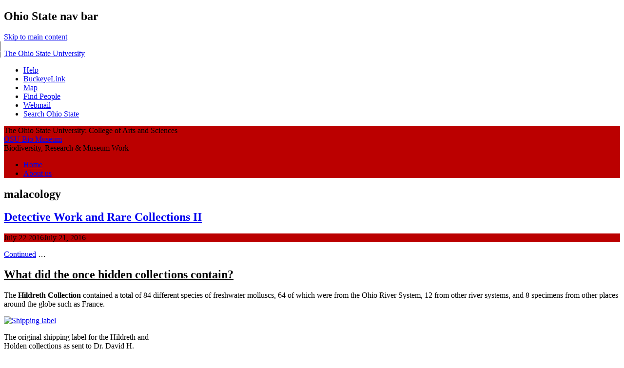

--- FILE ---
content_type: text/html; charset=UTF-8
request_url: https://u.osu.edu/biomuseum/tag/malacology/
body_size: 23429
content:
<!DOCTYPE html>
<!--[if lt IE 7 ]><html class="ie ie6" lang="en-US"> <![endif]-->
<!--[if IE 7 ]><html class="ie ie7" lang="en-US"> <![endif]-->
<!--[if IE 8 ]><html class="ie ie8" lang="en-US"> <![endif]-->
<!--[if (gte IE 9)|!(IE)]><!--><html lang="en-US"><!--<![endif]-->
<head>
<meta charset="UTF-8" />
<meta name="viewport" content="width=device-width, initial-scale=1">
<meta http-equiv="X-UA-Compatible" content="IE=edge" />
<title>malacology | OSU Bio Museum</title>
<link rel="profile" href="http://gmpg.org/xfn/11" />
<link rel="pingback" href="https://u.osu.edu/biomuseum/xmlrpc.php" />
<link href="//maxcdn.bootstrapcdn.com/font-awesome/4.2.0/css/font-awesome.min.css" rel="stylesheet">
<!-- favicons -->
<link rel="shortcut icon" href="https://u.osu.edu/biomuseum/wp-content/themes/osu/assets/osu_navbar/images/favicon.ico">
<link rel="apple-touch-icon" href="https://u.osu.edu/biomuseum/wp-content/themes/osu/assets/osu_navbar/images/apple-touch-icon.png">

<meta name='robots' content='max-image-preview:large' />
	<style>img:is([sizes="auto" i], [sizes^="auto," i]) { contain-intrinsic-size: 3000px 1500px }</style>
	<link rel='dns-prefetch' href='//www.osu.edu' />
<link rel="alternate" type="application/rss+xml" title="OSU Bio Museum &raquo; Feed" href="https://u.osu.edu/biomuseum/feed/" />
<link rel="alternate" type="application/rss+xml" title="OSU Bio Museum &raquo; Comments Feed" href="https://u.osu.edu/biomuseum/comments/feed/" />
<link rel="alternate" type="application/rss+xml" title="OSU Bio Museum &raquo; malacology Tag Feed" href="https://u.osu.edu/biomuseum/tag/malacology/feed/" />
<script type="text/javascript">
/* <![CDATA[ */
window._wpemojiSettings = {"baseUrl":"https:\/\/s.w.org\/images\/core\/emoji\/16.0.1\/72x72\/","ext":".png","svgUrl":"https:\/\/s.w.org\/images\/core\/emoji\/16.0.1\/svg\/","svgExt":".svg","source":{"concatemoji":"https:\/\/u.osu.edu\/biomuseum\/wp-includes\/js\/wp-emoji-release.min.js?ver=6.8.3"}};
/*! This file is auto-generated */
!function(s,n){var o,i,e;function c(e){try{var t={supportTests:e,timestamp:(new Date).valueOf()};sessionStorage.setItem(o,JSON.stringify(t))}catch(e){}}function p(e,t,n){e.clearRect(0,0,e.canvas.width,e.canvas.height),e.fillText(t,0,0);var t=new Uint32Array(e.getImageData(0,0,e.canvas.width,e.canvas.height).data),a=(e.clearRect(0,0,e.canvas.width,e.canvas.height),e.fillText(n,0,0),new Uint32Array(e.getImageData(0,0,e.canvas.width,e.canvas.height).data));return t.every(function(e,t){return e===a[t]})}function u(e,t){e.clearRect(0,0,e.canvas.width,e.canvas.height),e.fillText(t,0,0);for(var n=e.getImageData(16,16,1,1),a=0;a<n.data.length;a++)if(0!==n.data[a])return!1;return!0}function f(e,t,n,a){switch(t){case"flag":return n(e,"\ud83c\udff3\ufe0f\u200d\u26a7\ufe0f","\ud83c\udff3\ufe0f\u200b\u26a7\ufe0f")?!1:!n(e,"\ud83c\udde8\ud83c\uddf6","\ud83c\udde8\u200b\ud83c\uddf6")&&!n(e,"\ud83c\udff4\udb40\udc67\udb40\udc62\udb40\udc65\udb40\udc6e\udb40\udc67\udb40\udc7f","\ud83c\udff4\u200b\udb40\udc67\u200b\udb40\udc62\u200b\udb40\udc65\u200b\udb40\udc6e\u200b\udb40\udc67\u200b\udb40\udc7f");case"emoji":return!a(e,"\ud83e\udedf")}return!1}function g(e,t,n,a){var r="undefined"!=typeof WorkerGlobalScope&&self instanceof WorkerGlobalScope?new OffscreenCanvas(300,150):s.createElement("canvas"),o=r.getContext("2d",{willReadFrequently:!0}),i=(o.textBaseline="top",o.font="600 32px Arial",{});return e.forEach(function(e){i[e]=t(o,e,n,a)}),i}function t(e){var t=s.createElement("script");t.src=e,t.defer=!0,s.head.appendChild(t)}"undefined"!=typeof Promise&&(o="wpEmojiSettingsSupports",i=["flag","emoji"],n.supports={everything:!0,everythingExceptFlag:!0},e=new Promise(function(e){s.addEventListener("DOMContentLoaded",e,{once:!0})}),new Promise(function(t){var n=function(){try{var e=JSON.parse(sessionStorage.getItem(o));if("object"==typeof e&&"number"==typeof e.timestamp&&(new Date).valueOf()<e.timestamp+604800&&"object"==typeof e.supportTests)return e.supportTests}catch(e){}return null}();if(!n){if("undefined"!=typeof Worker&&"undefined"!=typeof OffscreenCanvas&&"undefined"!=typeof URL&&URL.createObjectURL&&"undefined"!=typeof Blob)try{var e="postMessage("+g.toString()+"("+[JSON.stringify(i),f.toString(),p.toString(),u.toString()].join(",")+"));",a=new Blob([e],{type:"text/javascript"}),r=new Worker(URL.createObjectURL(a),{name:"wpTestEmojiSupports"});return void(r.onmessage=function(e){c(n=e.data),r.terminate(),t(n)})}catch(e){}c(n=g(i,f,p,u))}t(n)}).then(function(e){for(var t in e)n.supports[t]=e[t],n.supports.everything=n.supports.everything&&n.supports[t],"flag"!==t&&(n.supports.everythingExceptFlag=n.supports.everythingExceptFlag&&n.supports[t]);n.supports.everythingExceptFlag=n.supports.everythingExceptFlag&&!n.supports.flag,n.DOMReady=!1,n.readyCallback=function(){n.DOMReady=!0}}).then(function(){return e}).then(function(){var e;n.supports.everything||(n.readyCallback(),(e=n.source||{}).concatemoji?t(e.concatemoji):e.wpemoji&&e.twemoji&&(t(e.twemoji),t(e.wpemoji)))}))}((window,document),window._wpemojiSettings);
/* ]]> */
</script>
<style id='wp-emoji-styles-inline-css' type='text/css'>

	img.wp-smiley, img.emoji {
		display: inline !important;
		border: none !important;
		box-shadow: none !important;
		height: 1em !important;
		width: 1em !important;
		margin: 0 0.07em !important;
		vertical-align: -0.1em !important;
		background: none !important;
		padding: 0 !important;
	}
</style>
<link rel='stylesheet' id='wp-block-library-css' href='https://u.osu.edu/biomuseum/wp-includes/css/dist/block-library/style.min.css?ver=6.8.3' type='text/css' media='all' />
<style id='classic-theme-styles-inline-css' type='text/css'>
/*! This file is auto-generated */
.wp-block-button__link{color:#fff;background-color:#32373c;border-radius:9999px;box-shadow:none;text-decoration:none;padding:calc(.667em + 2px) calc(1.333em + 2px);font-size:1.125em}.wp-block-file__button{background:#32373c;color:#fff;text-decoration:none}
</style>
<style id='safe-svg-svg-icon-style-inline-css' type='text/css'>
.safe-svg-cover{text-align:center}.safe-svg-cover .safe-svg-inside{display:inline-block;max-width:100%}.safe-svg-cover svg{fill:currentColor;height:100%;max-height:100%;max-width:100%;width:100%}

</style>
<link rel='stylesheet' id='mediaelement-css' href='https://u.osu.edu/biomuseum/wp-includes/js/mediaelement/mediaelementplayer-legacy.min.css?ver=4.2.17' type='text/css' media='all' />
<link rel='stylesheet' id='wp-mediaelement-css' href='https://u.osu.edu/biomuseum/wp-includes/js/mediaelement/wp-mediaelement.min.css?ver=6.8.3' type='text/css' media='all' />
<style id='jetpack-sharing-buttons-style-inline-css' type='text/css'>
.jetpack-sharing-buttons__services-list{display:flex;flex-direction:row;flex-wrap:wrap;gap:0;list-style-type:none;margin:5px;padding:0}.jetpack-sharing-buttons__services-list.has-small-icon-size{font-size:12px}.jetpack-sharing-buttons__services-list.has-normal-icon-size{font-size:16px}.jetpack-sharing-buttons__services-list.has-large-icon-size{font-size:24px}.jetpack-sharing-buttons__services-list.has-huge-icon-size{font-size:36px}@media print{.jetpack-sharing-buttons__services-list{display:none!important}}.editor-styles-wrapper .wp-block-jetpack-sharing-buttons{gap:0;padding-inline-start:0}ul.jetpack-sharing-buttons__services-list.has-background{padding:1.25em 2.375em}
</style>
<style id='global-styles-inline-css' type='text/css'>
:root{--wp--preset--aspect-ratio--square: 1;--wp--preset--aspect-ratio--4-3: 4/3;--wp--preset--aspect-ratio--3-4: 3/4;--wp--preset--aspect-ratio--3-2: 3/2;--wp--preset--aspect-ratio--2-3: 2/3;--wp--preset--aspect-ratio--16-9: 16/9;--wp--preset--aspect-ratio--9-16: 9/16;--wp--preset--color--black: #000000;--wp--preset--color--cyan-bluish-gray: #abb8c3;--wp--preset--color--white: #ffffff;--wp--preset--color--pale-pink: #f78da7;--wp--preset--color--vivid-red: #cf2e2e;--wp--preset--color--luminous-vivid-orange: #ff6900;--wp--preset--color--luminous-vivid-amber: #fcb900;--wp--preset--color--light-green-cyan: #7bdcb5;--wp--preset--color--vivid-green-cyan: #00d084;--wp--preset--color--pale-cyan-blue: #8ed1fc;--wp--preset--color--vivid-cyan-blue: #0693e3;--wp--preset--color--vivid-purple: #9b51e0;--wp--preset--gradient--vivid-cyan-blue-to-vivid-purple: linear-gradient(135deg,rgba(6,147,227,1) 0%,rgb(155,81,224) 100%);--wp--preset--gradient--light-green-cyan-to-vivid-green-cyan: linear-gradient(135deg,rgb(122,220,180) 0%,rgb(0,208,130) 100%);--wp--preset--gradient--luminous-vivid-amber-to-luminous-vivid-orange: linear-gradient(135deg,rgba(252,185,0,1) 0%,rgba(255,105,0,1) 100%);--wp--preset--gradient--luminous-vivid-orange-to-vivid-red: linear-gradient(135deg,rgba(255,105,0,1) 0%,rgb(207,46,46) 100%);--wp--preset--gradient--very-light-gray-to-cyan-bluish-gray: linear-gradient(135deg,rgb(238,238,238) 0%,rgb(169,184,195) 100%);--wp--preset--gradient--cool-to-warm-spectrum: linear-gradient(135deg,rgb(74,234,220) 0%,rgb(151,120,209) 20%,rgb(207,42,186) 40%,rgb(238,44,130) 60%,rgb(251,105,98) 80%,rgb(254,248,76) 100%);--wp--preset--gradient--blush-light-purple: linear-gradient(135deg,rgb(255,206,236) 0%,rgb(152,150,240) 100%);--wp--preset--gradient--blush-bordeaux: linear-gradient(135deg,rgb(254,205,165) 0%,rgb(254,45,45) 50%,rgb(107,0,62) 100%);--wp--preset--gradient--luminous-dusk: linear-gradient(135deg,rgb(255,203,112) 0%,rgb(199,81,192) 50%,rgb(65,88,208) 100%);--wp--preset--gradient--pale-ocean: linear-gradient(135deg,rgb(255,245,203) 0%,rgb(182,227,212) 50%,rgb(51,167,181) 100%);--wp--preset--gradient--electric-grass: linear-gradient(135deg,rgb(202,248,128) 0%,rgb(113,206,126) 100%);--wp--preset--gradient--midnight: linear-gradient(135deg,rgb(2,3,129) 0%,rgb(40,116,252) 100%);--wp--preset--font-size--small: 13px;--wp--preset--font-size--medium: 20px;--wp--preset--font-size--large: 36px;--wp--preset--font-size--x-large: 42px;--wp--preset--spacing--20: 0.44rem;--wp--preset--spacing--30: 0.67rem;--wp--preset--spacing--40: 1rem;--wp--preset--spacing--50: 1.5rem;--wp--preset--spacing--60: 2.25rem;--wp--preset--spacing--70: 3.38rem;--wp--preset--spacing--80: 5.06rem;--wp--preset--shadow--natural: 6px 6px 9px rgba(0, 0, 0, 0.2);--wp--preset--shadow--deep: 12px 12px 50px rgba(0, 0, 0, 0.4);--wp--preset--shadow--sharp: 6px 6px 0px rgba(0, 0, 0, 0.2);--wp--preset--shadow--outlined: 6px 6px 0px -3px rgba(255, 255, 255, 1), 6px 6px rgba(0, 0, 0, 1);--wp--preset--shadow--crisp: 6px 6px 0px rgba(0, 0, 0, 1);}:where(.is-layout-flex){gap: 0.5em;}:where(.is-layout-grid){gap: 0.5em;}body .is-layout-flex{display: flex;}.is-layout-flex{flex-wrap: wrap;align-items: center;}.is-layout-flex > :is(*, div){margin: 0;}body .is-layout-grid{display: grid;}.is-layout-grid > :is(*, div){margin: 0;}:where(.wp-block-columns.is-layout-flex){gap: 2em;}:where(.wp-block-columns.is-layout-grid){gap: 2em;}:where(.wp-block-post-template.is-layout-flex){gap: 1.25em;}:where(.wp-block-post-template.is-layout-grid){gap: 1.25em;}.has-black-color{color: var(--wp--preset--color--black) !important;}.has-cyan-bluish-gray-color{color: var(--wp--preset--color--cyan-bluish-gray) !important;}.has-white-color{color: var(--wp--preset--color--white) !important;}.has-pale-pink-color{color: var(--wp--preset--color--pale-pink) !important;}.has-vivid-red-color{color: var(--wp--preset--color--vivid-red) !important;}.has-luminous-vivid-orange-color{color: var(--wp--preset--color--luminous-vivid-orange) !important;}.has-luminous-vivid-amber-color{color: var(--wp--preset--color--luminous-vivid-amber) !important;}.has-light-green-cyan-color{color: var(--wp--preset--color--light-green-cyan) !important;}.has-vivid-green-cyan-color{color: var(--wp--preset--color--vivid-green-cyan) !important;}.has-pale-cyan-blue-color{color: var(--wp--preset--color--pale-cyan-blue) !important;}.has-vivid-cyan-blue-color{color: var(--wp--preset--color--vivid-cyan-blue) !important;}.has-vivid-purple-color{color: var(--wp--preset--color--vivid-purple) !important;}.has-black-background-color{background-color: var(--wp--preset--color--black) !important;}.has-cyan-bluish-gray-background-color{background-color: var(--wp--preset--color--cyan-bluish-gray) !important;}.has-white-background-color{background-color: var(--wp--preset--color--white) !important;}.has-pale-pink-background-color{background-color: var(--wp--preset--color--pale-pink) !important;}.has-vivid-red-background-color{background-color: var(--wp--preset--color--vivid-red) !important;}.has-luminous-vivid-orange-background-color{background-color: var(--wp--preset--color--luminous-vivid-orange) !important;}.has-luminous-vivid-amber-background-color{background-color: var(--wp--preset--color--luminous-vivid-amber) !important;}.has-light-green-cyan-background-color{background-color: var(--wp--preset--color--light-green-cyan) !important;}.has-vivid-green-cyan-background-color{background-color: var(--wp--preset--color--vivid-green-cyan) !important;}.has-pale-cyan-blue-background-color{background-color: var(--wp--preset--color--pale-cyan-blue) !important;}.has-vivid-cyan-blue-background-color{background-color: var(--wp--preset--color--vivid-cyan-blue) !important;}.has-vivid-purple-background-color{background-color: var(--wp--preset--color--vivid-purple) !important;}.has-black-border-color{border-color: var(--wp--preset--color--black) !important;}.has-cyan-bluish-gray-border-color{border-color: var(--wp--preset--color--cyan-bluish-gray) !important;}.has-white-border-color{border-color: var(--wp--preset--color--white) !important;}.has-pale-pink-border-color{border-color: var(--wp--preset--color--pale-pink) !important;}.has-vivid-red-border-color{border-color: var(--wp--preset--color--vivid-red) !important;}.has-luminous-vivid-orange-border-color{border-color: var(--wp--preset--color--luminous-vivid-orange) !important;}.has-luminous-vivid-amber-border-color{border-color: var(--wp--preset--color--luminous-vivid-amber) !important;}.has-light-green-cyan-border-color{border-color: var(--wp--preset--color--light-green-cyan) !important;}.has-vivid-green-cyan-border-color{border-color: var(--wp--preset--color--vivid-green-cyan) !important;}.has-pale-cyan-blue-border-color{border-color: var(--wp--preset--color--pale-cyan-blue) !important;}.has-vivid-cyan-blue-border-color{border-color: var(--wp--preset--color--vivid-cyan-blue) !important;}.has-vivid-purple-border-color{border-color: var(--wp--preset--color--vivid-purple) !important;}.has-vivid-cyan-blue-to-vivid-purple-gradient-background{background: var(--wp--preset--gradient--vivid-cyan-blue-to-vivid-purple) !important;}.has-light-green-cyan-to-vivid-green-cyan-gradient-background{background: var(--wp--preset--gradient--light-green-cyan-to-vivid-green-cyan) !important;}.has-luminous-vivid-amber-to-luminous-vivid-orange-gradient-background{background: var(--wp--preset--gradient--luminous-vivid-amber-to-luminous-vivid-orange) !important;}.has-luminous-vivid-orange-to-vivid-red-gradient-background{background: var(--wp--preset--gradient--luminous-vivid-orange-to-vivid-red) !important;}.has-very-light-gray-to-cyan-bluish-gray-gradient-background{background: var(--wp--preset--gradient--very-light-gray-to-cyan-bluish-gray) !important;}.has-cool-to-warm-spectrum-gradient-background{background: var(--wp--preset--gradient--cool-to-warm-spectrum) !important;}.has-blush-light-purple-gradient-background{background: var(--wp--preset--gradient--blush-light-purple) !important;}.has-blush-bordeaux-gradient-background{background: var(--wp--preset--gradient--blush-bordeaux) !important;}.has-luminous-dusk-gradient-background{background: var(--wp--preset--gradient--luminous-dusk) !important;}.has-pale-ocean-gradient-background{background: var(--wp--preset--gradient--pale-ocean) !important;}.has-electric-grass-gradient-background{background: var(--wp--preset--gradient--electric-grass) !important;}.has-midnight-gradient-background{background: var(--wp--preset--gradient--midnight) !important;}.has-small-font-size{font-size: var(--wp--preset--font-size--small) !important;}.has-medium-font-size{font-size: var(--wp--preset--font-size--medium) !important;}.has-large-font-size{font-size: var(--wp--preset--font-size--large) !important;}.has-x-large-font-size{font-size: var(--wp--preset--font-size--x-large) !important;}
:where(.wp-block-post-template.is-layout-flex){gap: 1.25em;}:where(.wp-block-post-template.is-layout-grid){gap: 1.25em;}
:where(.wp-block-columns.is-layout-flex){gap: 2em;}:where(.wp-block-columns.is-layout-grid){gap: 2em;}
:root :where(.wp-block-pullquote){font-size: 1.5em;line-height: 1.6;}
</style>
<link rel='stylesheet' id='blog_listing_pager-css' href='https://u.osu.edu/biomuseum/wp-content/plugins/u-osu-blog-listing/includes/styles/blog-listing-styles.css?ver=6.8.3' type='text/css' media='all' />
<link rel='stylesheet' id='osu-style-css' href='https://u.osu.edu/biomuseum/wp-content/themes/osu-3/style.css?ver=6.8.3' type='text/css' media='all' />
<link rel='stylesheet' id='osu-a11y-navbar-css' href='https://u.osu.edu/biomuseum/wp-content/themes/osu/assets/a11y-navbar/css/a11y-navbar.styles.css?ver=6.8.3' type='text/css' media='all' />
<link rel='stylesheet' id='osu-webfonts-css' href='//www.osu.edu/assets/fonts/extended/webfonts.css?ver=6.8.3' type='text/css' media='all' />
<link rel='stylesheet' id='osu-navbar-css' href='https://u.osu.edu/biomuseum/wp-content/themes/osu/assets/osu_navbar/css/osu_navbar-resp-white.css?ver=6.8.3' type='text/css' media='all' />
<link rel='stylesheet' id='osu-layout-css' href='https://u.osu.edu/biomuseum/wp-content/themes/osu/layouts/content-sidebar.css?ver=6.8.3' type='text/css' media='all' />
<link rel='stylesheet' id='osu-global-css' href='https://u.osu.edu/biomuseum/wp-content/themes/osu/assets/css/global.css?ver=1725559965' type='text/css' media='all' />
<link rel='stylesheet' id='osu-responsive-css' href='https://u.osu.edu/biomuseum/wp-content/themes/osu/assets/css/responsive.css?ver=6.8.3' type='text/css' media='all' />
<!--[if lt IE 9]>
<link rel='stylesheet' id='osu-ie-css' href='https://u.osu.edu/biomuseum/wp-content/themes/osu/assets/css/ie.css?ver=6.8.3' type='text/css' media='all' />
<![endif]-->
<link rel='stylesheet' id='osu-3-global-css' href='https://u.osu.edu/biomuseum/wp-content/themes/osu-3/assets/css/global.css?ver=6.8.3' type='text/css' media='all' />
<link rel='stylesheet' id='osu-3-responsive-css' href='https://u.osu.edu/biomuseum/wp-content/themes/osu-3/assets/css/responsive.css?ver=6.8.3' type='text/css' media='all' />
<script type="text/javascript" id="jquery-core-js-extra">
/* <![CDATA[ */
var msreader_featured_posts = {"saving":"Saving...","post_featured":"This post is featured","feature":"Feature","unfeature":"Unfeature"};
/* ]]> */
</script>
<script type="text/javascript" src="https://u.osu.edu/biomuseum/wp-includes/js/jquery/jquery.min.js?ver=3.7.1" id="jquery-core-js"></script>
<script type="text/javascript" src="https://u.osu.edu/biomuseum/wp-includes/js/jquery/jquery-migrate.min.js?ver=3.4.1" id="jquery-migrate-js"></script>
<script type="text/javascript" id="jquery-js-after">
/* <![CDATA[ */
var ajaxurl = 'https://u.osu.edu/biomuseum/wp-admin/admin-ajax.php';
/* ]]> */
</script>
<script type="text/javascript" src="https://u.osu.edu/biomuseum/wp-content/themes/osu/assets/a11y-navbar/dist/hoverintent.min.js?ver=6.8.3" id="osu-a11y-navbar-hoverintent-js"></script>
<script type="text/javascript" src="https://u.osu.edu/biomuseum/wp-content/themes/osu/assets/a11y-navbar/dist/polyfill.min.js?ver=6.8.3" id="osu-a11y-navbar-polyfill-js"></script>
<script type="text/javascript" src="https://u.osu.edu/biomuseum/wp-content/themes/osu/assets/a11y-navbar/dist/a11yNavbar.min.js?ver=6.8.3" id="osu-a11y-navbar-js"></script>
<script type="text/javascript" id="beehive-gtm-network-frontend-header-js-after">
/* <![CDATA[ */
var dataLayer = [];
(function(w,d,s,l,i){w[l]=w[l]||[];w[l].push({'gtm.start':
			new Date().getTime(),event:'gtm.js'});var f=d.getElementsByTagName(s)[0],
			j=d.createElement(s),dl=l!='dataLayer'?'&l='+l:'';j.async=true;j.src=
			'https://www.googletagmanager.com/gtm.js?id='+i+dl;f.parentNode.insertBefore(j,f);
			})(window,document,'script','dataLayer','GTM-P8MKDW6');
/* ]]> */
</script>
<script type="text/javascript" src="https://u.osu.edu/biomuseum/wp-content/themes/osu-3/assets/js/osu-3.js?ver=6.8.3" id="osu-3-general-js"></script>
<link rel="https://api.w.org/" href="https://u.osu.edu/biomuseum/wp-json/" /><link rel="alternate" title="JSON" type="application/json" href="https://u.osu.edu/biomuseum/wp-json/wp/v2/tags/175" /><link rel="EditURI" type="application/rsd+xml" title="RSD" href="https://u.osu.edu/biomuseum/xmlrpc.php?rsd" />
<meta name="generator" content="u.osu.edu 6.8.3 - http://u.osu.edu/" />

        <script type="text/javascript">
            var jQueryMigrateHelperHasSentDowngrade = false;

			window.onerror = function( msg, url, line, col, error ) {
				// Break out early, do not processing if a downgrade reqeust was already sent.
				if ( jQueryMigrateHelperHasSentDowngrade ) {
					return true;
                }

				var xhr = new XMLHttpRequest();
				var nonce = '5b08db5b8f';
				var jQueryFunctions = [
					'andSelf',
					'browser',
					'live',
					'boxModel',
					'support.boxModel',
					'size',
					'swap',
					'clean',
					'sub',
                ];
				var match_pattern = /\)\.(.+?) is not a function/;
                var erroredFunction = msg.match( match_pattern );

                // If there was no matching functions, do not try to downgrade.
                if ( null === erroredFunction || typeof erroredFunction !== 'object' || typeof erroredFunction[1] === "undefined" || -1 === jQueryFunctions.indexOf( erroredFunction[1] ) ) {
                    return true;
                }

                // Set that we've now attempted a downgrade request.
                jQueryMigrateHelperHasSentDowngrade = true;

				xhr.open( 'POST', 'https://u.osu.edu/biomuseum/wp-admin/admin-ajax.php' );
				xhr.setRequestHeader( 'Content-Type', 'application/x-www-form-urlencoded' );
				xhr.onload = function () {
					var response,
                        reload = false;

					if ( 200 === xhr.status ) {
                        try {
                        	response = JSON.parse( xhr.response );

                        	reload = response.data.reload;
                        } catch ( e ) {
                        	reload = false;
                        }
                    }

					// Automatically reload the page if a deprecation caused an automatic downgrade, ensure visitors get the best possible experience.
					if ( reload ) {
						location.reload();
                    }
				};

				xhr.send( encodeURI( 'action=jquery-migrate-downgrade-version&_wpnonce=' + nonce ) );

				// Suppress error alerts in older browsers
				return true;
			}
        </script>

			<style type="text/css">
		.site-header,
		.entry-header .entry-meta,
		#commentform input#submit 
		{
			background-color: #BB0000;
		}
		nav#site-navigation li a:hover,
		nav#site-navigation li a:focus,
		nav#site-navigation li.current-menu-item > a:hover,
		nav#site-navigation li.current_page_ancestor > a,
		nav#site-navigation li:hover > a
		{
			border-bottom: 4px solid #BB0000;
		}
		nav#site-navigation li.current-menu-item > a,
		nav#site-navigation li.current_page_item > a
		{
			border-bottom: 4px solid #BB0000 !important;
		}
		nav#site-navigation li li.current-menu-item > a {
			border-bottom: 2px solid #BB0000 !important;
		}
		nav#site-navigation li li > a:hover,
		nav#site-navigation li li > a:focus,
		nav#site-navigation li li.current-menu-item li > a:hover
		{
			color: #BB0000;
			border-bottom-color: #BB0000 !important;
		}
		nav#site-navigation li li.current-menu-item > a {
			color: #BB0000 !important;
			border-bottom-color: #BB0000 !important;
			border-bottom-width: 2px !important;
		}
		nav.a11y-navbar ul.a11y-navbar-menubar.a11y-navbar-orientation-horizontal li a[role="menuitem"].a11y-navbar-menuitem[aria-haspopup="true"]::after,
		nav.a11y-navbar ul.a11y-navbar-menubar.a11y-navbar-orientation-horizontal li a[role="menuitem"].a11y-navbar-menuitem[aria-haspopup="true"]:hover::after,
		nav.a11y-navbar ul.a11y-navbar-menubar.a11y-navbar-orientation-horizontal li a[role="menuitem"].a11y-navbar-menuitem[aria-haspopup="true"]:focus::after
		{
		    border-top-color: #BB0000;
		}
		nav.a11y-navbar ul.a11y-navbar-menubar li ul[role="menu"].a11y-navbar-menu-open li a[aria-haspopup="true"]::after,
    nav.a11y-navbar ul.a11y-navbar-menubar li ul[role="menu"].a11y-navbar-menu-open li a[aria-haspopup="true"]:focus::after,
    nav.a11y-navbar ul.a11y-navbar-menubar li ul[role="menu"].a11y-navbar-menu-open li a[aria-haspopup="true"]:hover::after
		{
			border-left-color: #BB0000;
		}
		h2.site-description {
			color: #ECF19F		}
						nav#site-navigation li a
		{
  		text-transform: none;
		}
			</style>
					<!-- Google Analytics tracking code output by Beehive Analytics Pro -->
						<script async src="https://www.googletagmanager.com/gtag/js?id=G-9X32NE8YCL&l=beehiveDataLayer"></script>
		<script>
						window.beehiveDataLayer = window.beehiveDataLayer || [];
			function gaplusu() {beehiveDataLayer.push(arguments);}
			gaplusu('js', new Date())
						gaplusu('config', 'G-9X32NE8YCL', {
				'anonymize_ip': false,
				'allow_google_signals': false,
			})
					</script>
		<style type="text/css">.recentcomments a{display:inline !important;padding:0 !important;margin:0 !important;}</style><style type="text/css">
/* <![CDATA[ */
img.latex { vertical-align: middle; border: none; }
/* ]]> */
</style>

<!-- Jetpack Open Graph Tags -->
<meta property="og:type" content="website" />
<meta property="og:title" content="malacology &#8211; OSU Bio Museum" />
<meta property="og:url" content="https://u.osu.edu/biomuseum/tag/malacology/" />
<meta property="og:site_name" content="OSU Bio Museum" />
<meta property="og:image" content="https://s0.wp.com/i/blank.jpg" />
<meta property="og:image:width" content="200" />
<meta property="og:image:height" content="200" />
<meta property="og:image:alt" content="" />
<meta property="og:locale" content="en_US" />

<!-- End Jetpack Open Graph Tags -->

<!-- html5shiv (http://code.google.com/p/html5shiv/) -->
<!--[if lt IE 9]>
<script src="https://u.osu.edu/biomuseum/wp-content/themes/osu/assets/js/html5shiv.js"></script>
<script src="https://u.osu.edu/biomuseum/wp-content/themes/osu/assets/js/html5shiv-printshiv.js"></script>
<link rel="stylesheet" href="https://u.osu.edu/biomuseum/wp-content/themes/osu-3/assets/css/ie.css" type="text/css" media="all" />
<![endif]-->
</head>

<body class="archive tag tag-malacology tag-175 wp-theme-osu wp-child-theme-osu-3 group-blog">
<div role="navigation" id="osu_navbar" aria-labelledby="osu_navbar_heading">
    
    <h2 id="osu_navbar_heading" class="osu-semantic">Ohio State nav bar</h2>
	<a href="#content" id="skip" class="osu-semantic">Skip to main content</a>
	
	<div class="container">
    	<div class="univ_info">
    		<p class="univ_name"><a href="http://osu.edu" title="The Ohio State University">The Ohio State University</a></p>
    	</div><!-- /univ_info -->
    	<div class="univ_links">
    		<div class="links">
    			<ul>
    				<li><a href="http://www.osu.edu/help.php" class="help">Help</a></li>
    				<li><a href="http://buckeyelink.osu.edu/" class="buckeyelink" >BuckeyeLink</a></li>
    				<li><a href="http://www.osu.edu/map/" class="map">Map</a></li>
    				<li><a href="http://www.osu.edu/findpeople.php" class="findpeople">Find People</a></li>
    				<li><a href="https://email.osu.edu/" class="webmail">Webmail</a></li> 
    				<li><a href="http://www.osu.edu/search/" class="search">Search Ohio State</a></li>
    			</ul>
    		</div><!-- /links -->
    	</div><!-- /univ_links -->
    </div><!-- /container -->

</div><!-- /osu_navbar -->
<div id="page" class="hfeed site">
		<header id="masthead" class="site-header" role="banner">
		<div class="site-branding osu-brand-style-rev-horizontal osu-brand-asc">
      <div class="osu-brand-text">The Ohio State University: College of Arts and Sciences</div>			<div class="site-title"><a href="https://u.osu.edu/biomuseum/" title="OSU Bio Museum" rel="home">OSU Bio Museum</a></div>
			<div class="site-description">Biodiversity, Research & Museum Work</div>
		</div>

		<nav id="site-navigation" class="navigation-main" role="navigation">
			<div class="menu"><ul>
<li ><a href="https://u.osu.edu/biomuseum/">Home</a></li><li class="page_item page-item-2"><a href="https://u.osu.edu/biomuseum/about-us/">About us</a></li>
</ul></div>
		</nav><!-- #site-navigation -->
	</header><!-- #masthead -->

	<div id="main" class="site-main">
		

	<section id="primary" class="content-area">
		<div id="content" class="site-content" role="main">

		
			<header class="page-header">
				<h2 role="heading" aria-level="2" class="page-title">
					malacology				</h2>
							</header><!-- .page-header -->

						
				
<article id="post-3660" class="post-3660 post type-post status-publish format-standard hentry category-collections category-curation category-history category-research tag-malacology tag-molluscs tag-mollusk tag-mussel">
	<header class="entry-header">
		<h2 role="heading" aria-level="2" class="entry-title"><a href="https://u.osu.edu/biomuseum/2016/07/22/detective-work-and-rare-collections-ii/" rel="bookmark">Detective Work and Rare Collections II</a></h2>

				<div class="entry-meta">
			<time class="entry-date published" datetime="2016-07-22T07:00:57-04:00"><span class="month">July</span> <span class="day">22</span> <span class="year">2016</span></time><time class="updated" datetime="2016-07-21T17:52:04-04:00">July 21, 2016</time>		</div><!-- .entry-meta -->
			</header><!-- .entry-header -->

		<div class="entry-content">
    		<p><a href="https://u.osu.edu/biomuseum/2016/07/18/3605/">Continued</a> &#8230;</p>
<h2 style="text-align: left;"><span style="text-decoration: underline;">What did the once hidden collections contain?</span></h2>
<p>The <strong>Hildreth Collection</strong> contained a total of 84 different species of freshwater molluscs, 64 of which were from the Ohio River System, 12 from other river systems, and 8 specimens from other places around the globe such as France.</p>
<div id="attachment_3662" style="width: 310px" class="wp-caption alignleft"><a href="https://u.osu.edu/biomuseum/files/2016/07/Shipping-label-24v7p5p.jpg" rel="attachment wp-att-3662"><img fetchpriority="high" decoding="async" aria-describedby="caption-attachment-3662" data-attachment-id="3662" data-permalink="https://u.osu.edu/biomuseum/2016/07/22/detective-work-and-rare-collections-ii/shipping-label/#main" data-orig-file="https://u.osu.edu/biomuseum/files/2016/07/Shipping-label-24v7p5p.jpg" data-orig-size="960,960" data-comments-opened="1" data-image-meta="{&quot;aperture&quot;:&quot;0&quot;,&quot;credit&quot;:&quot;&quot;,&quot;camera&quot;:&quot;&quot;,&quot;caption&quot;:&quot;&quot;,&quot;created_timestamp&quot;:&quot;0&quot;,&quot;copyright&quot;:&quot;&quot;,&quot;focal_length&quot;:&quot;0&quot;,&quot;iso&quot;:&quot;0&quot;,&quot;shutter_speed&quot;:&quot;0&quot;,&quot;title&quot;:&quot;&quot;,&quot;orientation&quot;:&quot;0&quot;}" data-image-title="Shipping label" data-image-description="" data-image-caption="" data-medium-file="https://u.osu.edu/biomuseum/files/2016/07/Shipping-label-24v7p5p-300x300.jpg" data-large-file="https://u.osu.edu/biomuseum/files/2016/07/Shipping-label-24v7p5p.jpg" class="wp-image-3662 size-medium" src="https://u.osu.edu/biomuseum/files/2016/07/Shipping-label-24v7p5p-300x300.jpg" alt="Shipping label" width="300" height="300" srcset="https://u.osu.edu/biomuseum/files/2016/07/Shipping-label-24v7p5p-300x300.jpg 300w, https://u.osu.edu/biomuseum/files/2016/07/Shipping-label-24v7p5p-150x150.jpg 150w, https://u.osu.edu/biomuseum/files/2016/07/Shipping-label-24v7p5p-768x768.jpg 768w, https://u.osu.edu/biomuseum/files/2016/07/Shipping-label-24v7p5p.jpg 960w" sizes="(max-width: 300px) 100vw, 300px" /></a><p id="caption-attachment-3662" class="wp-caption-text">The original shipping label for the Hildreth and Holden collections as sent to Dr. David H. Stansbery, emeritus Curator of Molluscs, from H.R. Eggleston.</p></div>
<p>In 1828, Hildreth published his <a href="https://books.google.com/books?id=ViVGAAAAcAAJ&amp;lpg=PA276&amp;ots=v3P17x7x2y&amp;dq=observations%20on%20descriptions%20of%20the%20shells%20found%20in%20the%20waters%20of%20the%20muskingum%20river%20hildreth&amp;pg=PA276#v=onepage&amp;q=observations%20on%20descriptions%20of%20the%20shells%20found%20in%20the%20waters%20of%20the%20muskingum%20river%20hildreth&amp;f=false" target="_blank">Observations on, and Descriptions of the Shells found in the Waters of the Muskingum River, Little Muskingum and Duck Creek in the vicinity of Marietta</a> in the American Journal of Science Vol. XIV, 1828. In it Hildreth wrote about the abundance and distribution of twenty-six species of the molluscs found in Marietta Ohio. Luckily some of the text clearly references parts of his actual collection, and it was possible to figure out the original shell&#8217;s location by comparing the two.</p>
<p>The most interesting part of Hildreth&#8217;s 1828 publication is where he wrote about a species called <em>Dysnomia foliata</em>, now known as <em>Epioblasma flexuosa</em>. This particular species, according to the notes and letters he left behind (as well as the many specimens he sent to other collections all over the USA), was relatively abundant. It is now extinct and no one has seen it since around 1900. How did something once so abundant disappear? Maybe someone will eventually figure it out&#8230;</p>
<p><a href="https://u.osu.edu/biomuseum/files/2016/07/image-2dlzu64.jpeg" rel="attachment wp-att-3680"><img decoding="async" data-attachment-id="3685" data-permalink="https://u.osu.edu/biomuseum/2016/07/22/detective-work-and-rare-collections-ii/image/#main" data-orig-file="https://u.osu.edu/biomuseum/files/2016/07/image-2dlzu64.jpeg" data-orig-size="2448,2448" data-comments-opened="1" data-image-meta="{&quot;aperture&quot;:&quot;2.2&quot;,&quot;credit&quot;:&quot;&quot;,&quot;camera&quot;:&quot;iPhone 6&quot;,&quot;caption&quot;:&quot;&quot;,&quot;created_timestamp&quot;:&quot;1469112364&quot;,&quot;copyright&quot;:&quot;&quot;,&quot;focal_length&quot;:&quot;4.15&quot;,&quot;iso&quot;:&quot;250&quot;,&quot;shutter_speed&quot;:&quot;0.066666666666667&quot;,&quot;title&quot;:&quot;&quot;,&quot;orientation&quot;:&quot;0&quot;}" data-image-title="image" data-image-description="" data-image-caption="" data-medium-file="https://u.osu.edu/biomuseum/files/2016/07/image-2dlzu64-300x300.jpeg" data-large-file="https://u.osu.edu/biomuseum/files/2016/07/image-2dlzu64-1024x1024.jpeg" class="alignnone wp-image-3685 size-medium" src="https://u.osu.edu/biomuseum/files/2016/07/image-2dlzu64-300x300.jpeg" alt="" width="300" height="300" srcset="https://u.osu.edu/biomuseum/files/2016/07/image-2dlzu64-300x300.jpeg 300w, https://u.osu.edu/biomuseum/files/2016/07/image-2dlzu64-150x150.jpeg 150w, https://u.osu.edu/biomuseum/files/2016/07/image-2dlzu64-768x768.jpeg 768w, https://u.osu.edu/biomuseum/files/2016/07/image-2dlzu64-1024x1024.jpeg 1024w" sizes="(max-width: 300px) 100vw, 300px" /></a></p>
<h2><span style="text-decoration: underline;">How do we know when the specimens were collected?</span></h2>
<p>As Hildreth added specimens to the collection, he recorded the scientific names for each of them. Scientific names often change over time as new taxonomic research is done and new methods become available. Thus a particular scientific name for a species can be used as a time stamp and, in this case, allowed us to estimate a date range for collection.</p>
<div id="attachment_3663" style="width: 235px" class="wp-caption alignright"><a href="https://u.osu.edu/biomuseum/files/2016/07/When-did-it-get-catalogued-1vulgnr-e1469052574575.jpg" rel="attachment wp-att-3663"><img decoding="async" aria-describedby="caption-attachment-3663" data-attachment-id="3663" data-permalink="https://u.osu.edu/biomuseum/2016/07/22/detective-work-and-rare-collections-ii/when-did-it-get-catalogued/#main" data-orig-file="https://u.osu.edu/biomuseum/files/2016/07/When-did-it-get-catalogued-1vulgnr-e1469052574575.jpg" data-orig-size="3024,4032" data-comments-opened="1" data-image-meta="{&quot;aperture&quot;:&quot;2.2&quot;,&quot;credit&quot;:&quot;&quot;,&quot;camera&quot;:&quot;iPhone 6s Plus&quot;,&quot;caption&quot;:&quot;&quot;,&quot;created_timestamp&quot;:&quot;1469036545&quot;,&quot;copyright&quot;:&quot;&quot;,&quot;focal_length&quot;:&quot;4.15&quot;,&quot;iso&quot;:&quot;25&quot;,&quot;shutter_speed&quot;:&quot;0.025&quot;,&quot;title&quot;:&quot;&quot;,&quot;orientation&quot;:&quot;6&quot;}" data-image-title="When did it get catalogued" data-image-description="" data-image-caption="" data-medium-file="https://u.osu.edu/biomuseum/files/2016/07/When-did-it-get-catalogued-1vulgnr-e1469052574575-225x300.jpg" data-large-file="https://u.osu.edu/biomuseum/files/2016/07/When-did-it-get-catalogued-1vulgnr-e1469052574575-768x1024.jpg" class="wp-image-3663 size-medium" src="https://u.osu.edu/biomuseum/files/2016/07/When-did-it-get-catalogued-1vulgnr-e1469052574575-225x300.jpg" alt="A tally of dates" width="225" height="300" srcset="https://u.osu.edu/biomuseum/files/2016/07/When-did-it-get-catalogued-1vulgnr-e1469052574575-225x300.jpg 225w, https://u.osu.edu/biomuseum/files/2016/07/When-did-it-get-catalogued-1vulgnr-e1469052574575-768x1024.jpg 768w" sizes="(max-width: 225px) 100vw, 225px" /></a><p id="caption-attachment-3663" class="wp-caption-text">One of the papers left behind by Dr. David H. Stansbery regarding his study of the collection. This is his tally of the dates that species names were being used.</p></div>
<p>When all the names in the Hildreth collection where tallied up by Dr. David H. Stansbery, emeritus Curator of Molluscs, the story became clearer: The absolute most recent name, <em>Quadrula fragosa, </em>was from 1835. It is, therefore, likely that the collection itself ends a few years after that. My best guess, after going through <a href="http://library.marietta.edu/spc/FindingAids/Hildreth%20-%20Samuel%20P.%20Hildreth%20Collection%20(bound).pdf" target="_blank">the Marietta College database of his collected correspondence</a>, is that the collection was set aside in 1840. That is the date when his letters stop mentioning shell exchanges and instead start focusing on geological coal surveys. I also found the first mention of a shell exchange in a letter in 1824.  This indicates that, to the best of our current knowledge, the collection was made over a time-span of around 15 years.</p>
<p>&nbsp;</p>
<p>The <strong>Holden Collection</strong> was the smaller collection of the two, made by a Mr. William Holden. It consists of either one or a few collection events from the Ohio River at Marietta in the year 1879. The Holden collection, therefore, constitutes a very rare look at the nature of the Ohio River naiad (freshwater mussel) fauna of that region between the time of Dr. Samuel P. Hildreth (1825-1840) and the time of <a href="https://en.wikipedia.org/wiki/Arnold_Edward_Ortmann" target="_blank">Dr. Arnold E. Ortmann</a> (1900-1927).</p>
<div id="attachment_3661" style="width: 235px" class="wp-caption alignleft"><img loading="lazy" decoding="async" aria-describedby="caption-attachment-3661" data-attachment-id="3661" data-permalink="https://u.osu.edu/biomuseum/2016/07/22/detective-work-and-rare-collections-ii/letter-about-collection/#main" data-orig-file="https://u.osu.edu/biomuseum/files/2016/07/Letter-about-Collection-172zhs9-e1469052540447.jpg" data-orig-size="3024,4032" data-comments-opened="1" data-image-meta="{&quot;aperture&quot;:&quot;2.2&quot;,&quot;credit&quot;:&quot;&quot;,&quot;camera&quot;:&quot;iPhone 6s Plus&quot;,&quot;caption&quot;:&quot;&quot;,&quot;created_timestamp&quot;:&quot;1469036522&quot;,&quot;copyright&quot;:&quot;&quot;,&quot;focal_length&quot;:&quot;4.15&quot;,&quot;iso&quot;:&quot;32&quot;,&quot;shutter_speed&quot;:&quot;0.033333333333333&quot;,&quot;title&quot;:&quot;&quot;,&quot;orientation&quot;:&quot;6&quot;}" data-image-title="Letter about Collection" data-image-description="" data-image-caption="" data-medium-file="https://u.osu.edu/biomuseum/files/2016/07/Letter-about-Collection-172zhs9-e1469052540447-225x300.jpg" data-large-file="https://u.osu.edu/biomuseum/files/2016/07/Letter-about-Collection-172zhs9-e1469052540447-768x1024.jpg" class="wp-image-3661 size-medium" src="https://u.osu.edu/biomuseum/files/2016/07/Letter-about-Collection-172zhs9-e1469052540447-225x300.jpg" alt="Letter about Collection" width="225" height="300" srcset="https://u.osu.edu/biomuseum/files/2016/07/Letter-about-Collection-172zhs9-e1469052540447-225x300.jpg 225w, https://u.osu.edu/biomuseum/files/2016/07/Letter-about-Collection-172zhs9-e1469052540447-768x1024.jpg 768w" sizes="auto, (max-width: 225px) 100vw, 225px" /><p id="caption-attachment-3661" class="wp-caption-text">A letter from 1977 found among the documentation relating to the collections.</p></div>
<p>Ortmann, in his monograph on the <a href="http://www.biodiversitylibrary.org/page/12239945" target="_blank">Naiads of Pennsylvania</a>, lists records of all Ohio River species of Pennsylvania present in the Carnegie Museum, but does not seem aware of the existence of the Holden Collection. This makes sense, if the collection had been sealed up in a wall between that time and WWII when it was finally discovered.</p>
<p>It does certainly look like this collection&#8217;s story has been told before, but unfortunately everyone I tried to track down in reference to it has long since passed away.</p>
<p>&nbsp;</p>
<p><span style="text-decoration: underline;"><strong>About the author:</strong></span> <strong>Sara Klips </strong>is still the Mussel Fairy and wishes more people realized how engaging shell bound mollusks can be. She hopes that you know that the &#8220;eye stalks&#8221; on slugs are called tentacles, and that you realize that filmy plastics can never be put in the recycling bin.</p>
			</div><!-- .entry-content -->
	
	<footer class="entry-meta">
					<span class="author-byline">
				Posted by <span class="author vcard"><a class="url fn n" href="https://u.osu.edu/biomuseum/author/klips-3/" title="View all posts by klips.3" rel="author">klips.3</a></span> at <span class="posted-on"><time class="entry-date published" datetime="2016-07-22T07:00:57-04:00">7:00am</time><time class="updated" datetime="2016-07-21T17:52:04-04:00">July 21, 2016</time></span>			</span>
						<span class="cat-links">
				Posted in <a href="https://u.osu.edu/biomuseum/category/collections/" rel="category tag">Collections</a>, <a href="https://u.osu.edu/biomuseum/category/curation/" rel="category tag">Curation</a>, <a href="https://u.osu.edu/biomuseum/category/history/" rel="category tag">History</a>, <a href="https://u.osu.edu/biomuseum/category/research/" rel="category tag">Research</a>			</span>
			
						<span class="tags-links">
				Tagged <a href="https://u.osu.edu/biomuseum/tag/malacology/" rel="tag">malacology</a>, <a href="https://u.osu.edu/biomuseum/tag/molluscs/" rel="tag">molluscs</a>, <a href="https://u.osu.edu/biomuseum/tag/mollusk/" rel="tag">mollusk</a>, <a href="https://u.osu.edu/biomuseum/tag/mussel/" rel="tag">mussel</a>			</span>
					
				<span class="comments-link"><a href="https://u.osu.edu/biomuseum/2016/07/22/detective-work-and-rare-collections-ii/#comments">30 Comments</a></span>
		
			</footer><!-- .entry-meta -->
</article><!-- #post-## -->

			
			
		
		</div><!-- #content -->
	</section><!-- #primary -->

	<div id="secondary" class="widget-area" role="complementary">
				
				<aside id="social-links">
			<h3 role="heading" aria-level="3" class="osu-semantic">Social Media Links</h3><ul class="osu-social-media-links"><li class="rss"><a href="https://u.osu.edu/biomuseum/feed/" title="RSS Feed">RSS</a></li><li class="facebook"><a href="http://facebook.com/MBDatOSU?ref=hl" title="MBDatOSU?ref=hl on Facebook">MBDatOSU?ref=hl on Facebook</a></li><li class="instagram"><a href="http://instagram.com/MBDatOSU" title="MBDatOSU on Instagram">MBDatOSU on Instagram</a></li></ul>		</aside>
				
		<aside id="search-2" class="widget widget_search"><form role="search" method="get" class="search-form" action="https://u.osu.edu/biomuseum/">
	<label>
		<span class="screen-reader-text">Search for:</span>
		<input type="search" class="search-field" placeholder="Search this blog&hellip;" value="" name="s" title="Search for:" />
	</label>
	<input type="submit" class="search-submit" value="Search" />
</form>
</aside>
		<aside id="recent-posts-2" class="widget widget_recent_entries">
		<h3 role="heading" aria-level="3" class="widget-title">Recent Posts</h3>
		<ul>
											<li>
					<a href="https://u.osu.edu/biomuseum/2018/05/31/adventures-in-flight-exhibit/">Adventures in Flight Exhibit</a>
									</li>
											<li>
					<a href="https://u.osu.edu/biomuseum/2018/04/30/ohio-dragonfly-survey-spring-training-2018/">Ohio Dragonfly Survey &#8211; Spring Training 2018</a>
									</li>
											<li>
					<a href="https://u.osu.edu/biomuseum/2018/04/23/explaining-science-plant-genomics/">Explaining Science &#8211; plant genomics</a>
									</li>
											<li>
					<a href="https://u.osu.edu/biomuseum/2018/03/30/interview-with-the-coordinator-of-the-ohio-dragonfly-survey/">Interview with the coordinator of the Ohio Dragonfly Survey</a>
									</li>
											<li>
					<a href="https://u.osu.edu/biomuseum/2018/03/23/themes-and-variations/">Theme(s) and Variation(s)</a>
									</li>
					</ul>

		</aside><aside id="tag_cloud-4" class="widget widget_tag_cloud"><h3 role="heading" aria-level="3" class="widget-title">Frequent words</h3><div class="tagcloud"><a href="https://u.osu.edu/biomuseum/tag/acarology/" class="tag-cloud-link tag-link-38 tag-link-position-1" style="font-size: 19.025pt;" aria-label="Acarology (16 items)">Acarology</a>
<a href="https://u.osu.edu/biomuseum/tag/angelika-nelson/" class="tag-cloud-link tag-link-382 tag-link-position-2" style="font-size: 11.15pt;" aria-label="Angelika Nelson (5 items)">Angelika Nelson</a>
<a href="https://u.osu.edu/biomuseum/tag/ant/" class="tag-cloud-link tag-link-330 tag-link-position-3" style="font-size: 9.75pt;" aria-label="ant (4 items)">ant</a>
<a href="https://u.osu.edu/biomuseum/tag/bioacoustics/" class="tag-cloud-link tag-link-40 tag-link-position-4" style="font-size: 13.25pt;" aria-label="Bioacoustics (7 items)">Bioacoustics</a>
<a href="https://u.osu.edu/biomuseum/tag/bird/" class="tag-cloud-link tag-link-165 tag-link-position-5" style="font-size: 9.75pt;" aria-label="bird (4 items)">bird</a>
<a href="https://u.osu.edu/biomuseum/tag/birds/" class="tag-cloud-link tag-link-68 tag-link-position-6" style="font-size: 13.25pt;" aria-label="birds (7 items)">birds</a>
<a href="https://u.osu.edu/biomuseum/tag/bird-song/" class="tag-cloud-link tag-link-143 tag-link-position-7" style="font-size: 9.75pt;" aria-label="bird song (4 items)">bird song</a>
<a href="https://u.osu.edu/biomuseum/tag/birdsong/" class="tag-cloud-link tag-link-235 tag-link-position-8" style="font-size: 9.75pt;" aria-label="birdsong (4 items)">birdsong</a>
<a href="https://u.osu.edu/biomuseum/tag/borror/" class="tag-cloud-link tag-link-39 tag-link-position-9" style="font-size: 9.75pt;" aria-label="Borror (4 items)">Borror</a>
<a href="https://u.osu.edu/biomuseum/tag/borror-laboratory-of-bioacoustics/" class="tag-cloud-link tag-link-282 tag-link-position-10" style="font-size: 13.25pt;" aria-label="Borror Laboratory of Bioacoustics (7 items)">Borror Laboratory of Bioacoustics</a>
<a href="https://u.osu.edu/biomuseum/tag/characters/" class="tag-cloud-link tag-link-60 tag-link-position-11" style="font-size: 8pt;" aria-label="characters (3 items)">characters</a>
<a href="https://u.osu.edu/biomuseum/tag/curator/" class="tag-cloud-link tag-link-44 tag-link-position-12" style="font-size: 12.375pt;" aria-label="curator (6 items)">curator</a>
<a href="https://u.osu.edu/biomuseum/tag/database/" class="tag-cloud-link tag-link-56 tag-link-position-13" style="font-size: 15.7pt;" aria-label="database (10 items)">database</a>
<a href="https://u.osu.edu/biomuseum/tag/diversity/" class="tag-cloud-link tag-link-133 tag-link-position-14" style="font-size: 9.75pt;" aria-label="diversity (4 items)">diversity</a>
<a href="https://u.osu.edu/biomuseum/tag/entomology/" class="tag-cloud-link tag-link-42 tag-link-position-15" style="font-size: 12.375pt;" aria-label="Entomology (6 items)">Entomology</a>
<a href="https://u.osu.edu/biomuseum/tag/fish/" class="tag-cloud-link tag-link-33 tag-link-position-16" style="font-size: 16.925pt;" aria-label="fish (12 items)">fish</a>
<a href="https://u.osu.edu/biomuseum/tag/fish-collection/" class="tag-cloud-link tag-link-281 tag-link-position-17" style="font-size: 9.75pt;" aria-label="Fish collection (4 items)">Fish collection</a>
<a href="https://u.osu.edu/biomuseum/tag/fishing/" class="tag-cloud-link tag-link-55 tag-link-position-18" style="font-size: 8pt;" aria-label="fishing (3 items)">fishing</a>
<a href="https://u.osu.edu/biomuseum/tag/hans-klompen/" class="tag-cloud-link tag-link-353 tag-link-position-19" style="font-size: 9.75pt;" aria-label="Hans Klompen (4 items)">Hans Klompen</a>
<a href="https://u.osu.edu/biomuseum/tag/herbarium/" class="tag-cloud-link tag-link-41 tag-link-position-20" style="font-size: 15.7pt;" aria-label="Herbarium (10 items)">Herbarium</a>
<a href="https://u.osu.edu/biomuseum/tag/hilary-hirtle/" class="tag-cloud-link tag-link-507 tag-link-position-21" style="font-size: 9.75pt;" aria-label="Hilary Hirtle (4 items)">Hilary Hirtle</a>
<a href="https://u.osu.edu/biomuseum/tag/insects/" class="tag-cloud-link tag-link-30 tag-link-position-22" style="font-size: 18.15pt;" aria-label="insects (14 items)">insects</a>
<a href="https://u.osu.edu/biomuseum/tag/internship/" class="tag-cloud-link tag-link-188 tag-link-position-23" style="font-size: 9.75pt;" aria-label="internship (4 items)">internship</a>
<a href="https://u.osu.edu/biomuseum/tag/label-data/" class="tag-cloud-link tag-link-48 tag-link-position-24" style="font-size: 12.375pt;" aria-label="label data (6 items)">label data</a>
<a href="https://u.osu.edu/biomuseum/tag/luciana-musetti/" class="tag-cloud-link tag-link-378 tag-link-position-25" style="font-size: 9.75pt;" aria-label="Luciana Musetti (4 items)">Luciana Musetti</a>
<a href="https://u.osu.edu/biomuseum/tag/marc-kibbey/" class="tag-cloud-link tag-link-354 tag-link-position-26" style="font-size: 9.75pt;" aria-label="Marc Kibbey (4 items)">Marc Kibbey</a>
<a href="https://u.osu.edu/biomuseum/tag/mesfin-tadesse/" class="tag-cloud-link tag-link-357 tag-link-position-27" style="font-size: 9.75pt;" aria-label="Mesfin Tadesse (4 items)">Mesfin Tadesse</a>
<a href="https://u.osu.edu/biomuseum/tag/mite/" class="tag-cloud-link tag-link-178 tag-link-position-28" style="font-size: 9.75pt;" aria-label="mite (4 items)">mite</a>
<a href="https://u.osu.edu/biomuseum/tag/mites/" class="tag-cloud-link tag-link-32 tag-link-position-29" style="font-size: 13.25pt;" aria-label="mites (7 items)">mites</a>
<a href="https://u.osu.edu/biomuseum/tag/molluscs/" class="tag-cloud-link tag-link-36 tag-link-position-30" style="font-size: 20.6pt;" aria-label="molluscs (20 items)">molluscs</a>
<a href="https://u.osu.edu/biomuseum/tag/morphology/" class="tag-cloud-link tag-link-61 tag-link-position-31" style="font-size: 12.375pt;" aria-label="morphology (6 items)">morphology</a>
<a href="https://u.osu.edu/biomuseum/tag/parasite/" class="tag-cloud-link tag-link-276 tag-link-position-32" style="font-size: 9.75pt;" aria-label="parasite (4 items)">parasite</a>
<a href="https://u.osu.edu/biomuseum/tag/plants/" class="tag-cloud-link tag-link-31 tag-link-position-33" style="font-size: 11.15pt;" aria-label="plants (5 items)">plants</a>
<a href="https://u.osu.edu/biomuseum/tag/sea-anemone/" class="tag-cloud-link tag-link-300 tag-link-position-34" style="font-size: 9.75pt;" aria-label="sea anemone (4 items)">sea anemone</a>
<a href="https://u.osu.edu/biomuseum/tag/sound-archive/" class="tag-cloud-link tag-link-137 tag-link-position-35" style="font-size: 12.375pt;" aria-label="sound archive (6 items)">sound archive</a>
<a href="https://u.osu.edu/biomuseum/tag/sound-recording/" class="tag-cloud-link tag-link-142 tag-link-position-36" style="font-size: 9.75pt;" aria-label="sound recording (4 items)">sound recording</a>
<a href="https://u.osu.edu/biomuseum/tag/sounds/" class="tag-cloud-link tag-link-35 tag-link-position-37" style="font-size: 9.75pt;" aria-label="sounds (4 items)">sounds</a>
<a href="https://u.osu.edu/biomuseum/tag/specimen-labels/" class="tag-cloud-link tag-link-58 tag-link-position-38" style="font-size: 9.75pt;" aria-label="specimen labels (4 items)">specimen labels</a>
<a href="https://u.osu.edu/biomuseum/tag/specimens/" class="tag-cloud-link tag-link-46 tag-link-position-39" style="font-size: 22pt;" aria-label="specimens (24 items)">specimens</a>
<a href="https://u.osu.edu/biomuseum/tag/survey/" class="tag-cloud-link tag-link-57 tag-link-position-40" style="font-size: 8pt;" aria-label="survey (3 items)">survey</a>
<a href="https://u.osu.edu/biomuseum/tag/taxonomy/" class="tag-cloud-link tag-link-77 tag-link-position-41" style="font-size: 9.75pt;" aria-label="taxonomy (4 items)">taxonomy</a>
<a href="https://u.osu.edu/biomuseum/tag/techniques/" class="tag-cloud-link tag-link-52 tag-link-position-42" style="font-size: 14.125pt;" aria-label="techniques (8 items)">techniques</a>
<a href="https://u.osu.edu/biomuseum/tag/tetrapods/" class="tag-cloud-link tag-link-34 tag-link-position-43" style="font-size: 18.15pt;" aria-label="tetrapods (14 items)">tetrapods</a>
<a href="https://u.osu.edu/biomuseum/tag/tick/" class="tag-cloud-link tag-link-202 tag-link-position-44" style="font-size: 9.75pt;" aria-label="tick (4 items)">tick</a>
<a href="https://u.osu.edu/biomuseum/tag/triplehorn/" class="tag-cloud-link tag-link-37 tag-link-position-45" style="font-size: 16.925pt;" aria-label="Triplehorn (12 items)">Triplehorn</a></div>
</aside><aside id="recent-comments-2" class="widget widget_recent_comments"><h3 role="heading" aria-level="3" class="widget-title">Recent Comments</h3><ul id="recentcomments"><li class="recentcomments"><span class="comment-author-link">pale rmo</span> on <a href="https://u.osu.edu/biomuseum/2018/04/30/ohio-dragonfly-survey-spring-training-2018/#comment-12199">Ohio Dragonfly Survey &#8211; Spring Training 2018</a></li><li class="recentcomments"><span class="comment-author-link">pale rmo</span> on <a href="https://u.osu.edu/biomuseum/2018/05/31/adventures-in-flight-exhibit/#comment-12198">Adventures in Flight Exhibit</a></li><li class="recentcomments"><span class="comment-author-link">dr88vnpro</span> on <a href="https://u.osu.edu/biomuseum/2016/05/20/different-songs-for-different-places/#comment-12196">Different songs for different places</a></li><li class="recentcomments"><span class="comment-author-link">jack jack</span> on <a href="https://u.osu.edu/biomuseum/2018/04/23/explaining-science-plant-genomics/#comment-12195">Explaining Science &#8211; plant genomics</a></li><li class="recentcomments"><span class="comment-author-link">jack jack</span> on <a href="https://u.osu.edu/biomuseum/2018/04/30/ohio-dragonfly-survey-spring-training-2018/#comment-12194">Ohio Dragonfly Survey &#8211; Spring Training 2018</a></li></ul></aside><aside id="archives-2" class="widget widget_archive"><h3 role="heading" aria-level="3" class="widget-title">Archives</h3>		<label class="screen-reader-text" for="archives-dropdown-2">Archives</label>
		<select id="archives-dropdown-2" name="archive-dropdown">
			
			<option value="">Select Month</option>
				<option value='https://u.osu.edu/biomuseum/2018/05/'> May 2018 </option>
	<option value='https://u.osu.edu/biomuseum/2018/04/'> April 2018 </option>
	<option value='https://u.osu.edu/biomuseum/2018/03/'> March 2018 </option>
	<option value='https://u.osu.edu/biomuseum/2018/02/'> February 2018 </option>
	<option value='https://u.osu.edu/biomuseum/2018/01/'> January 2018 </option>
	<option value='https://u.osu.edu/biomuseum/2017/12/'> December 2017 </option>
	<option value='https://u.osu.edu/biomuseum/2017/11/'> November 2017 </option>
	<option value='https://u.osu.edu/biomuseum/2017/10/'> October 2017 </option>
	<option value='https://u.osu.edu/biomuseum/2017/09/'> September 2017 </option>
	<option value='https://u.osu.edu/biomuseum/2017/08/'> August 2017 </option>
	<option value='https://u.osu.edu/biomuseum/2017/06/'> June 2017 </option>
	<option value='https://u.osu.edu/biomuseum/2017/05/'> May 2017 </option>
	<option value='https://u.osu.edu/biomuseum/2017/04/'> April 2017 </option>
	<option value='https://u.osu.edu/biomuseum/2017/03/'> March 2017 </option>
	<option value='https://u.osu.edu/biomuseum/2017/02/'> February 2017 </option>
	<option value='https://u.osu.edu/biomuseum/2017/01/'> January 2017 </option>
	<option value='https://u.osu.edu/biomuseum/2016/12/'> December 2016 </option>
	<option value='https://u.osu.edu/biomuseum/2016/11/'> November 2016 </option>
	<option value='https://u.osu.edu/biomuseum/2016/10/'> October 2016 </option>
	<option value='https://u.osu.edu/biomuseum/2016/09/'> September 2016 </option>
	<option value='https://u.osu.edu/biomuseum/2016/08/'> August 2016 </option>
	<option value='https://u.osu.edu/biomuseum/2016/07/'> July 2016 </option>
	<option value='https://u.osu.edu/biomuseum/2016/06/'> June 2016 </option>
	<option value='https://u.osu.edu/biomuseum/2016/05/'> May 2016 </option>
	<option value='https://u.osu.edu/biomuseum/2016/04/'> April 2016 </option>
	<option value='https://u.osu.edu/biomuseum/2016/03/'> March 2016 </option>
	<option value='https://u.osu.edu/biomuseum/2016/02/'> February 2016 </option>
	<option value='https://u.osu.edu/biomuseum/2016/01/'> January 2016 </option>
	<option value='https://u.osu.edu/biomuseum/2015/12/'> December 2015 </option>
	<option value='https://u.osu.edu/biomuseum/2015/11/'> November 2015 </option>
	<option value='https://u.osu.edu/biomuseum/2015/10/'> October 2015 </option>
	<option value='https://u.osu.edu/biomuseum/2015/09/'> September 2015 </option>
	<option value='https://u.osu.edu/biomuseum/2015/08/'> August 2015 </option>

		</select>

			<script type="text/javascript">
/* <![CDATA[ */

(function() {
	var dropdown = document.getElementById( "archives-dropdown-2" );
	function onSelectChange() {
		if ( dropdown.options[ dropdown.selectedIndex ].value !== '' ) {
			document.location.href = this.options[ this.selectedIndex ].value;
		}
	}
	dropdown.onchange = onSelectChange;
})();

/* ]]> */
</script>
</aside><aside id="categories-2" class="widget widget_categories"><h3 role="heading" aria-level="3" class="widget-title">Categories</h3><form action="https://u.osu.edu/biomuseum" method="get"><label class="screen-reader-text" for="cat">Categories</label><select  name='cat' id='cat' class='postform'>
	<option value='-1'>Select Category</option>
	<option class="level-0" value="14">Biodiversity&nbsp;&nbsp;(82)</option>
	<option class="level-0" value="526">Citizen science&nbsp;&nbsp;(1)</option>
	<option class="level-0" value="15">Collecting&nbsp;&nbsp;(31)</option>
	<option class="level-0" value="5">Collections&nbsp;&nbsp;(129)</option>
	<option class="level-0" value="9">Curation&nbsp;&nbsp;(63)</option>
	<option class="level-0" value="6">Education&nbsp;&nbsp;(52)</option>
	<option class="level-0" value="11">Events &amp; Outreach&nbsp;&nbsp;(21)</option>
	<option class="level-0" value="8">Field Work&nbsp;&nbsp;(37)</option>
	<option class="level-0" value="7">History&nbsp;&nbsp;(32)</option>
	<option class="level-0" value="329">Imperiled Species&nbsp;&nbsp;(4)</option>
	<option class="level-0" value="328">Invasive Species&nbsp;&nbsp;(2)</option>
	<option class="level-0" value="13">Local Fauna&nbsp;&nbsp;(43)</option>
	<option class="level-0" value="94">Local Flora&nbsp;&nbsp;(13)</option>
	<option class="level-0" value="12">Museum Open House&nbsp;&nbsp;(10)</option>
	<option class="level-0" value="43">News&nbsp;&nbsp;(19)</option>
	<option class="level-0" value="10">Research&nbsp;&nbsp;(47)</option>
	<option class="level-0" value="510">staff spotlight&nbsp;&nbsp;(2)</option>
	<option class="level-0" value="72">Tours&nbsp;&nbsp;(9)</option>
	<option class="level-0" value="1">Uncategorized&nbsp;&nbsp;(32)</option>
</select>
</form><script type="text/javascript">
/* <![CDATA[ */

(function() {
	var dropdown = document.getElementById( "cat" );
	function onCatChange() {
		if ( dropdown.options[ dropdown.selectedIndex ].value > 0 ) {
			dropdown.parentNode.submit();
		}
	}
	dropdown.onchange = onCatChange;
})();

/* ]]> */
</script>
</aside><aside id="subscribe-by-email-3" class="widget subscribe-by-email">		        <form method="post" id="subscribe-by-email-subscribe-form" class="subscribe-by-email-subscribe-form" />
	        	<p>
		        			        </p>
		        	<p tabindex="-1" class="subscribe-by-email-error" style="display: none">Please, insert a valid email.</p>
	        		<p tabindex="-1" class="subscribe-by-email-updated" style="display: none">Thank you, your email will be added to the mailing list once you click on the link in the confirmation email.</p>
					<label class="screen-reader-text sbe-screen-reader-text" for="subscribe-by-email-field">Your Email</label>
					<p>
						<input type="email" id="subscribe-by-email-field" class="subscribe-by-email-field" name="subscription-email" placeholder="ex: someone@mydomain.com" required/>
					</p>
		        	<label aria-hidden="true" class="screen-reader-text sbe-screen-reader-text" for="security-check-aside">Leave this field blank</label>
		        	<input aria-hidden="true" type="text" tabindex="-1" name="security-check-aside" id="security-check-aside" class="screen-reader-text sbe-screen-reader-text" />
					<div class="sbe-recaptcha-holder">
						<p class="subscribe-by-email-error" style="display: none">Spam protection has stopped this request. Please contact site owner for help.</p>
						<input name="g-recaptcha-response" type="hidden" class="g-recaptcha-response">
						<p class="sbe-recaptcha-privacy"><small>This form is protected by reCAPTCHA and the Google <a href="https://policies.google.com/privacy" rel="nofollow">Privacy Policy</a> and <a href="https://policies.google.com/terms" rel="nofollow">Terms of Service</a> apply.</small></p>
					</div>
		        	<input type="hidden" name="action" value="sbe_subscribe_user" />
		        	<input type="submit" class="subscribe-by-email-submit" name="submit-subscribe-user" value="Subscribe" />
		        	<img src="https://u.osu.edu/biomuseum/wp-content/plugins/subscribe-by-email/subscribe-by-email/assets/images/ajax-loader.gif" alt="" class="subscribe-by-email-loader" style="display:none;" />
	        </form>

        </aside><aside id="linkcat-2" class="widget widget_links"><h3 role="heading" aria-level="3" class="widget-title">Blogs we follow</h3>
	<ul class='xoxo blogroll'>
<li><a href="https://u.osu.edu/tetrapods/category/tetrapods-general/" title="News and musings from the OSU Tetrapod Collection" target="_blank">Fur, Feathers, Fangs and Frogs</a></li>
<li><a href="https://u.osu.edu/ichthyology/category/fish-ecology/" rel="co-worker" title="Discussions on all things fish" target="_blank">INTO THE (FISH) NET!</a></li>
<li><a href="http://u.osu.edu/pinningblock/" title="Daily life at the Triplehorn Insect Collection" target="_blank">Pinning Block – Insect Collection Blog</a></li>
<li><a href="https://u.osu.edu/molluscs/" title="Blog of the Division of Molluscs" target="_blank">Shell-fire &amp; Clam-nation – Division of Molluscs Blog</a></li>
<li><a href="http://spidersinohio.net/blog/" title="Spiders in Ohio, USA" target="_blank">Spidersrule</a></li>

	</ul>
</aside>
<aside id="linkcat-533" class="widget widget_links"><h3 role="heading" aria-level="3" class="widget-title">MBD Collections</h3>
	<ul class='xoxo blogroll'>
<li><a href="https://mbd.osu.edu/collections/acarology" title="Link to Acarology Collection website" target="_blank">Acarology Collection</a></li>
<li><a href="https://mbd.osu.edu/collections/borror-laboratory-bioacoustics" title="Link to Borror Lab of Bioacoustics website" target="_blank">Borror Lab of Bioaccoustics</a></li>
<li><a href="https://mbd.osu.edu/collections/insects" title="Link to the C. A. Triplehorn Insect Collection website">C. A. Triplehorn Insect Collection</a></li>
<li><a href="https://mbd.osu.edu/collections/mollusk-division/about" title="Link to Division of Molluscs website" target="_blank">Division of Molluscs</a></li>
<li><a href="https://mbd.osu.edu/collections/herbarium" title="Link to OSU Herbarium website" target="_blank">Herbarium</a></li>
<li><a href="http://fish-division.osu.edu/" title="Link to OSUM Fish Division website" target="_blank">OSUM Fish Division</a></li>
<li><a href="https://mbd.osu.edu/collections/tetrapods-collection" title="Link to Tetrapod Collection website" target="_blank">Tetrapod Collection</a></li>

	</ul>
</aside>
<aside id="linkcat-3" class="widget widget_links"><h3 role="heading" aria-level="3" class="widget-title">Websites of Interest</h3>
	<ul class='xoxo blogroll'>
<li><a href="http://www.cedarbognp.org/" title="Link to Cedar Bog website" target="_blank">Cedar Bog Nature Preserve</a></li>
<li><a href="https://www.cmnh.org/" title="Link to Cleveland Museum of Natural History website" target="_blank">Cleveland Museum of Natural History</a></li>
<li><a href="https://www.metroparks.net/" title="Link to Columbus &amp; Franklin County Metro Parks website" target="_blank">Columbus &amp; Franklin County Metro Parks</a></li>
<li><a href="http://mbd.osu.edu/" title="Website of the Ohio State Museum of Biological Diversity" target="_blank">Museum of Biological Diversity</a></li>
<li><a href="https://ohiodnr.gov/" title="Link to ODNR website" target="_blank">Ohio Department of Natural Resources</a></li>

	</ul>
</aside>
	</div><!-- #secondary -->

	</div><!-- #main -->

	<footer id="colophon" class="site-footer" role="contentinfo">
		<div class="footer-content">
			<div class="site-info">
				<div class="osu-contact"><span class="osu-contact-name">Museum of Biological Diversity</span><div class="osu-street-address"><span class="osu-contact-line_1">1315 Kinnear Road</span><span class="osu-contact-city-state-zip">COLUMBUS, OH 43212-1157</span></div><div class="osu-telecommunication"><span class="osu-contact-phone">Phone: (614) 292-7773</span><span class="osu-contact-email"><a href="mailto:mbd@osu.edu">mbd@osu.edu</a></span></div></div>				<div class="footer-text">
								</div>
			</div><!-- .site-info -->
			<p class="accessibility-notice">If you have a disability and experience difficulty accessing this content, please email <a href="mailto:u@osu.edu">u@osu.edu</a> or call <a href="tel:614-292-5000">614-292-5000</a> for assistance.</p>
			<div class="osu-disclaimer">
			  <p>The content of this site contains information pertaining to The Ohio State University. Respective University constituents are responsible for reviewing and maintaining up to date information. Links and all references to outside content do not constitute (i) incorporation by reference of information contained on or in such outside content and such information should not be considered part of U.OSU.EDU or (ii) endorsement of such content by The Ohio State University.</p>
			</div>
		</div><!-- .footer-content -->
	</footer><!-- #colophon -->
</div><!-- #page -->

<script type="speculationrules">
{"prefetch":[{"source":"document","where":{"and":[{"href_matches":"\/biomuseum\/*"},{"not":{"href_matches":["\/biomuseum\/wp-*.php","\/biomuseum\/wp-admin\/*","\/biomuseum\/files\/*","\/biomuseum\/wp-content\/*","\/biomuseum\/wp-content\/plugins\/*","\/biomuseum\/wp-content\/themes\/osu-3\/*","\/biomuseum\/wp-content\/themes\/osu\/*","\/biomuseum\/*\\?(.+)"]}},{"not":{"selector_matches":"a[rel~=\"nofollow\"]"}},{"not":{"selector_matches":".no-prefetch, .no-prefetch a"}}]},"eagerness":"conservative"}]}
</script>
		<script type="text/javascript" >
			jQuery(document).ready(function($) {

				// Add functionality for when JS is enabled.
				$('.form-elements form').css('display', 'inline-block');
				$('.blogs_per_page_select_box input').remove();
				$('#u_osu_ajax_search_box').click(function(){
					this.value = '';
				});

				$('#blogs_per_page').change(function(event) {
					$(this).submit();
				});
			});

		</script>
		<script type="text/javascript" >
		jQuery(document).ready(function($) {

			// bind keyup and submit events to search function
			$('#u_osu_ajax_search').on('keyup submit', function(event) {
				// only search after 3 characters entered
				if ($('#u_osu_ajax_search_box').val().length >= 3) {
					$('.pager').hide();
					$('#blogs_per_page').hide();
					ajax_search($('#u_osu_ajax_search_box').val());
				}

				return false;
			});

			function ajax_search(search_query) {
				// AJAX Search
				var data = {
					action: 'u_osu_ajax_search',
					query: search_query
				};

				ajaxurl = "https://u.osu.edu/biomuseum/wp-admin/admin-ajax.php";
				$.post(ajaxurl, data, function(response, textStatus, xhr) {
					$('table.blog-listing-styled').replaceWith(response);
				});
			}
		});

	</script>
<style>.grecaptcha-badge { visibility: hidden; }.frm_dropzone_disabled{max-width:100% !important; padding: 10px;}.frm_dropzone_disabled .dz-message {display:block;border:none;text-align:left;margin:0;padding:0;}.frm_dropzone_disabled .frm_upload_icon,.frm_dropzone_disabled .frm_upload_text{display: none;}</style>			<div aria-hidden="true" role="dialog" tabindex="-1" aria-labelledby="sbe-follow-dialog-label" aria-describedby="sbe-follow-dialog-desc" id="sbe-follow" style="bottom:-1500px" class="">
				<a aria-hidden="true" class="sbe-follow-link" href="#sbe-follow-wrap"><span>Subscribe</span></a>
				<div id="sbe-follow-wrap">

					<button type="button" class="sbe-screen-reader-text sbe-follow-dialog-close-sr">Close</button>

					
						<h2 id="sbe-follow-dialog-label">Subscribe By Email</h2>

						<form action="" method="post" id="subscribe-by-email-button-form">
							
															<p id="sbe-follow-dialog-desc">Get every new post delivered right to your inbox.</p>
							
							<p>
								<label class="sbe-screen-reader-text" for="sbe-follow-email">Your Email</label>
								<input type="email" name="email" id="sbe-follow-email" class="sbe-follow-email" placeholder="Your email" required/>
								<label aria-hidden="true" class="sbe-screen-reader-text" for="security-check">Leave this field blank</label>
								<input aria-hidden="true" type="text" class="screen-reader-text sbe-screen-reader-text" name="security-check" id="security-check" />
							</p>
							
							<div class="sbe-recaptcha-holder">
								<input name="g-recaptcha-response" type="hidden" class="g-recaptcha-response">
								<p class="sbe-recaptcha-privacy"><small>This form is protected by reCAPTCHA and the Google <a href="https://policies.google.com/privacy" rel="nofollow">Privacy Policy</a> and <a href="https://policies.google.com/terms" rel="nofollow">Terms of Service</a> apply.</small></p>
							</div>
							
							<input type="hidden" name="sbe-blog-id" value="20250" />
							<input type="hidden" name="action" value="sbe-subscribe" />
							
							<input type="hidden" id="_wpnonce" name="_wpnonce" value="1ba288fe7f" /><input type="hidden" name="_wp_http_referer" value="/biomuseum/tag/malacology/" />							<p><input type="submit" value="Subscribe me!" /></p>
						</form>

					
				</div>
			</div>
				<div id="jp-carousel-loading-overlay">
			<div id="jp-carousel-loading-wrapper">
				<span id="jp-carousel-library-loading">&nbsp;</span>
			</div>
		</div>
		<div class="jp-carousel-overlay" style="display: none;">

		<div class="jp-carousel-container">
			<!-- The Carousel Swiper -->
			<div
				class="jp-carousel-wrap swiper jp-carousel-swiper-container jp-carousel-transitions"
				itemscope
				itemtype="https://schema.org/ImageGallery">
				<div class="jp-carousel swiper-wrapper"></div>
				<div class="jp-swiper-button-prev swiper-button-prev">
					<svg width="25" height="24" viewBox="0 0 25 24" fill="none" xmlns="http://www.w3.org/2000/svg">
						<mask id="maskPrev" mask-type="alpha" maskUnits="userSpaceOnUse" x="8" y="6" width="9" height="12">
							<path d="M16.2072 16.59L11.6496 12L16.2072 7.41L14.8041 6L8.8335 12L14.8041 18L16.2072 16.59Z" fill="white"/>
						</mask>
						<g mask="url(#maskPrev)">
							<rect x="0.579102" width="23.8823" height="24" fill="#FFFFFF"/>
						</g>
					</svg>
				</div>
				<div class="jp-swiper-button-next swiper-button-next">
					<svg width="25" height="24" viewBox="0 0 25 24" fill="none" xmlns="http://www.w3.org/2000/svg">
						<mask id="maskNext" mask-type="alpha" maskUnits="userSpaceOnUse" x="8" y="6" width="8" height="12">
							<path d="M8.59814 16.59L13.1557 12L8.59814 7.41L10.0012 6L15.9718 12L10.0012 18L8.59814 16.59Z" fill="white"/>
						</mask>
						<g mask="url(#maskNext)">
							<rect x="0.34375" width="23.8822" height="24" fill="#FFFFFF"/>
						</g>
					</svg>
				</div>
			</div>
			<!-- The main close buton -->
			<div class="jp-carousel-close-hint">
				<svg width="25" height="24" viewBox="0 0 25 24" fill="none" xmlns="http://www.w3.org/2000/svg">
					<mask id="maskClose" mask-type="alpha" maskUnits="userSpaceOnUse" x="5" y="5" width="15" height="14">
						<path d="M19.3166 6.41L17.9135 5L12.3509 10.59L6.78834 5L5.38525 6.41L10.9478 12L5.38525 17.59L6.78834 19L12.3509 13.41L17.9135 19L19.3166 17.59L13.754 12L19.3166 6.41Z" fill="white"/>
					</mask>
					<g mask="url(#maskClose)">
						<rect x="0.409668" width="23.8823" height="24" fill="#FFFFFF"/>
					</g>
				</svg>
			</div>
			<!-- Image info, comments and meta -->
			<div class="jp-carousel-info">
				<div class="jp-carousel-info-footer">
					<div class="jp-carousel-pagination-container">
						<div class="jp-swiper-pagination swiper-pagination"></div>
						<div class="jp-carousel-pagination"></div>
					</div>
					<div class="jp-carousel-photo-title-container">
						<h2 class="jp-carousel-photo-caption"></h2>
					</div>
					<div class="jp-carousel-photo-icons-container">
						<a href="#" class="jp-carousel-icon-btn jp-carousel-icon-info" aria-label="Toggle photo metadata visibility">
							<span class="jp-carousel-icon">
								<svg width="25" height="24" viewBox="0 0 25 24" fill="none" xmlns="http://www.w3.org/2000/svg">
									<mask id="maskInfo" mask-type="alpha" maskUnits="userSpaceOnUse" x="2" y="2" width="21" height="20">
										<path fill-rule="evenodd" clip-rule="evenodd" d="M12.7537 2C7.26076 2 2.80273 6.48 2.80273 12C2.80273 17.52 7.26076 22 12.7537 22C18.2466 22 22.7046 17.52 22.7046 12C22.7046 6.48 18.2466 2 12.7537 2ZM11.7586 7V9H13.7488V7H11.7586ZM11.7586 11V17H13.7488V11H11.7586ZM4.79292 12C4.79292 16.41 8.36531 20 12.7537 20C17.142 20 20.7144 16.41 20.7144 12C20.7144 7.59 17.142 4 12.7537 4C8.36531 4 4.79292 7.59 4.79292 12Z" fill="white"/>
									</mask>
									<g mask="url(#maskInfo)">
										<rect x="0.8125" width="23.8823" height="24" fill="#FFFFFF"/>
									</g>
								</svg>
							</span>
						</a>
												<a href="#" class="jp-carousel-icon-btn jp-carousel-icon-comments" aria-label="Toggle photo comments visibility">
							<span class="jp-carousel-icon">
								<svg width="25" height="24" viewBox="0 0 25 24" fill="none" xmlns="http://www.w3.org/2000/svg">
									<mask id="maskComments" mask-type="alpha" maskUnits="userSpaceOnUse" x="2" y="2" width="21" height="20">
										<path fill-rule="evenodd" clip-rule="evenodd" d="M4.3271 2H20.2486C21.3432 2 22.2388 2.9 22.2388 4V16C22.2388 17.1 21.3432 18 20.2486 18H6.31729L2.33691 22V4C2.33691 2.9 3.2325 2 4.3271 2ZM6.31729 16H20.2486V4H4.3271V18L6.31729 16Z" fill="white"/>
									</mask>
									<g mask="url(#maskComments)">
										<rect x="0.34668" width="23.8823" height="24" fill="#FFFFFF"/>
									</g>
								</svg>

								<span class="jp-carousel-has-comments-indicator" aria-label="This image has comments."></span>
							</span>
						</a>
											</div>
				</div>
				<div class="jp-carousel-info-extra">
					<div class="jp-carousel-info-content-wrapper">
						<div class="jp-carousel-photo-title-container">
							<h2 class="jp-carousel-photo-title"></h2>
						</div>
						<div class="jp-carousel-comments-wrapper">
															<div id="jp-carousel-comments-loading">
									<span>Loading Comments...</span>
								</div>
								<div class="jp-carousel-comments"></div>
								<div id="jp-carousel-comment-form-container">
									<span id="jp-carousel-comment-form-spinner">&nbsp;</span>
									<div id="jp-carousel-comment-post-results"></div>
																														<form id="jp-carousel-comment-form">
												<label for="jp-carousel-comment-form-comment-field" class="screen-reader-text">Write a Comment...</label>
												<textarea
													name="comment"
													class="jp-carousel-comment-form-field jp-carousel-comment-form-textarea"
													id="jp-carousel-comment-form-comment-field"
													placeholder="Write a Comment..."
												></textarea>
												<div id="jp-carousel-comment-form-submit-and-info-wrapper">
													<div id="jp-carousel-comment-form-commenting-as">
																													<fieldset>
																<label for="jp-carousel-comment-form-email-field">Email (Required)</label>
																<input type="text" name="email" class="jp-carousel-comment-form-field jp-carousel-comment-form-text-field" id="jp-carousel-comment-form-email-field" />
															</fieldset>
															<fieldset>
																<label for="jp-carousel-comment-form-author-field">Name (Required)</label>
																<input type="text" name="author" class="jp-carousel-comment-form-field jp-carousel-comment-form-text-field" id="jp-carousel-comment-form-author-field" />
															</fieldset>
															<fieldset>
																<label for="jp-carousel-comment-form-url-field">Website</label>
																<input type="text" name="url" class="jp-carousel-comment-form-field jp-carousel-comment-form-text-field" id="jp-carousel-comment-form-url-field" />
															</fieldset>
																											</div>
													<input
														type="submit"
														name="submit"
														class="jp-carousel-comment-form-button"
														id="jp-carousel-comment-form-button-submit"
														value="Post Comment" />
												</div>
											</form>
																											</div>
													</div>
						<div class="jp-carousel-image-meta">
							<div class="jp-carousel-title-and-caption">
								<div class="jp-carousel-photo-info">
									<h3 class="jp-carousel-caption" itemprop="caption description"></h3>
								</div>

								<div class="jp-carousel-photo-description"></div>
							</div>
							<ul class="jp-carousel-image-exif" style="display: none;"></ul>
							<a class="jp-carousel-image-download" href="#" target="_blank" style="display: none;">
								<svg width="25" height="24" viewBox="0 0 25 24" fill="none" xmlns="http://www.w3.org/2000/svg">
									<mask id="mask0" mask-type="alpha" maskUnits="userSpaceOnUse" x="3" y="3" width="19" height="18">
										<path fill-rule="evenodd" clip-rule="evenodd" d="M5.84615 5V19H19.7775V12H21.7677V19C21.7677 20.1 20.8721 21 19.7775 21H5.84615C4.74159 21 3.85596 20.1 3.85596 19V5C3.85596 3.9 4.74159 3 5.84615 3H12.8118V5H5.84615ZM14.802 5V3H21.7677V10H19.7775V6.41L9.99569 16.24L8.59261 14.83L18.3744 5H14.802Z" fill="white"/>
									</mask>
									<g mask="url(#mask0)">
										<rect x="0.870605" width="23.8823" height="24" fill="#FFFFFF"/>
									</g>
								</svg>
								<span class="jp-carousel-download-text"></span>
							</a>
							<div class="jp-carousel-image-map" style="display: none;"></div>
						</div>
					</div>
				</div>
			</div>
		</div>

		</div>
		<link rel='stylesheet' id='jetpack-swiper-library-css' href='https://u.osu.edu/biomuseum/wp-content/plugins/jetpack/_inc/blocks/swiper.css?ver=15.0.2' type='text/css' media='all' />
<link rel='stylesheet' id='jetpack-carousel-css' href='https://u.osu.edu/biomuseum/wp-content/plugins/jetpack/modules/carousel/jetpack-carousel.css?ver=15.0.2' type='text/css' media='all' />
<link rel='stylesheet' id='subscribe-by-email-widget-css-css' href='https://u.osu.edu/biomuseum/wp-content/plugins/subscribe-by-email/subscribe-by-email/assets/css/widget.css?ver=3' type='text/css' media='all' />
<link rel='stylesheet' id='follow-button-styles-css' href='https://u.osu.edu/biomuseum/wp-content/plugins/subscribe-by-email/subscribe-by-email/assets//css/follow-button.css?ver=3' type='text/css' media='all' />
<script type="text/javascript" id="blog_templates_front-js-extra">
/* <![CDATA[ */
var blog_templates_params = {"type":""};
/* ]]> */
</script>
<script type="text/javascript" src="https://u.osu.edu/biomuseum/wp-content/plugins/blogtemplates//blogtemplatesfiles/assets/js/front.js?ver=2.6.8.2" id="blog_templates_front-js"></script>
<script type="text/javascript" src="https://u.osu.edu/biomuseum/wp-content/themes/osu/assets/js/skip-link-focus-fix.js?ver=20120206" id="osu-skip-link-focus-fix-js"></script>
<script type="text/javascript" id="jetpack-carousel-js-extra">
/* <![CDATA[ */
var jetpackSwiperLibraryPath = {"url":"https:\/\/u.osu.edu\/biomuseum\/wp-content\/plugins\/jetpack\/_inc\/blocks\/swiper.js"};
var jetpackCarouselStrings = {"widths":[370,700,1000,1200,1400,2000],"is_logged_in":"","lang":"en","ajaxurl":"https:\/\/u.osu.edu\/biomuseum\/wp-admin\/admin-ajax.php","nonce":"8fed44a3e4","display_exif":"1","display_comments":"1","single_image_gallery":"1","single_image_gallery_media_file":"","background_color":"black","comment":"Comment","post_comment":"Post Comment","write_comment":"Write a Comment...","loading_comments":"Loading Comments...","image_label":"Open image in full-screen.","download_original":"View full size <span class=\"photo-size\">{0}<span class=\"photo-size-times\">\u00d7<\/span>{1}<\/span>","no_comment_text":"Please be sure to submit some text with your comment.","no_comment_email":"Please provide an email address to comment.","no_comment_author":"Please provide your name to comment.","comment_post_error":"Sorry, but there was an error posting your comment. Please try again later.","comment_approved":"Your comment was approved.","comment_unapproved":"Your comment is in moderation.","camera":"Camera","aperture":"Aperture","shutter_speed":"Shutter Speed","focal_length":"Focal Length","copyright":"Copyright","comment_registration":"0","require_name_email":"1","login_url":"https:\/\/u.osu.edu\/biomuseum\/wp-login.php?redirect_to=https%3A%2F%2Fu.osu.edu%2Fbiomuseum%2F2016%2F07%2F22%2Fdetective-work-and-rare-collections-ii%2F&action=shibboleth","blog_id":"20250","meta_data":["camera","aperture","shutter_speed","focal_length","copyright"]};
/* ]]> */
</script>
<script type="text/javascript" src="https://u.osu.edu/biomuseum/wp-content/plugins/jetpack/_inc/build/carousel/jetpack-carousel.min.js?ver=15.0.2" id="jetpack-carousel-js"></script>
<script type="text/javascript" src="https://www.google.com/recaptcha/api.js?render=6LcKWpMqAAAAADTyBqGX3o17a4B3BCh9p-UtYalS&amp;ver=6.8.3" id="google-recaptcha-cp-v3-js"></script>
<script type="text/javascript" id="subscribe-by-email-widget-js-js-extra">
/* <![CDATA[ */
var sbe_localized = {"ajaxurl":"https:\/\/u.osu.edu\/biomuseum\/wp-admin\/admin-ajax.php","subscription_created":"Your subscription has been successfully created!","already_subscribed":"You are already subscribed!","subscription_cancelled":"Your subscription has been successfully canceled!","failed_to_cancel_subscription":"Failed to cancel your subscription!","invalid_email":"Invalid e-mail address!","default_email":"ex: john@hotmail.com","recaptcha_v3_site_key":"6LcKWpMqAAAAADTyBqGX3o17a4B3BCh9p-UtYalS"};
/* ]]> */
</script>
<script type="text/javascript" src="https://u.osu.edu/biomuseum/wp-content/plugins/subscribe-by-email/subscribe-by-email/assets/js/widget.js?ver=3" id="subscribe-by-email-widget-js-js"></script>
<script type="text/javascript" id="follow-button-scripts-js-extra">
/* <![CDATA[ */
var sbe_button = {"recaptcha_v3_site_key":"6LcKWpMqAAAAADTyBqGX3o17a4B3BCh9p-UtYalS"};
/* ]]> */
</script>
<script type="text/javascript" src="https://u.osu.edu/biomuseum/wp-content/plugins/subscribe-by-email/subscribe-by-email/assets//js/follow-button.js?ver=4" id="follow-button-scripts-js"></script>
<div class="log-in"><a href="https://u.osu.edu/wp-login.php?redirect_to=https%3A%2F%2Fu.osu.edu%2Fwp-admin&action=shibboleth">Log in</a></div>
</body>
</html>


--- FILE ---
content_type: text/html; charset=utf-8
request_url: https://www.google.com/recaptcha/api2/anchor?ar=1&k=6LcKWpMqAAAAADTyBqGX3o17a4B3BCh9p-UtYalS&co=aHR0cHM6Ly91Lm9zdS5lZHU6NDQz&hl=en&v=TkacYOdEJbdB_JjX802TMer9&size=invisible&anchor-ms=20000&execute-ms=15000&cb=hvfyyksp7zcq
body_size: 45808
content:
<!DOCTYPE HTML><html dir="ltr" lang="en"><head><meta http-equiv="Content-Type" content="text/html; charset=UTF-8">
<meta http-equiv="X-UA-Compatible" content="IE=edge">
<title>reCAPTCHA</title>
<style type="text/css">
/* cyrillic-ext */
@font-face {
  font-family: 'Roboto';
  font-style: normal;
  font-weight: 400;
  src: url(//fonts.gstatic.com/s/roboto/v18/KFOmCnqEu92Fr1Mu72xKKTU1Kvnz.woff2) format('woff2');
  unicode-range: U+0460-052F, U+1C80-1C8A, U+20B4, U+2DE0-2DFF, U+A640-A69F, U+FE2E-FE2F;
}
/* cyrillic */
@font-face {
  font-family: 'Roboto';
  font-style: normal;
  font-weight: 400;
  src: url(//fonts.gstatic.com/s/roboto/v18/KFOmCnqEu92Fr1Mu5mxKKTU1Kvnz.woff2) format('woff2');
  unicode-range: U+0301, U+0400-045F, U+0490-0491, U+04B0-04B1, U+2116;
}
/* greek-ext */
@font-face {
  font-family: 'Roboto';
  font-style: normal;
  font-weight: 400;
  src: url(//fonts.gstatic.com/s/roboto/v18/KFOmCnqEu92Fr1Mu7mxKKTU1Kvnz.woff2) format('woff2');
  unicode-range: U+1F00-1FFF;
}
/* greek */
@font-face {
  font-family: 'Roboto';
  font-style: normal;
  font-weight: 400;
  src: url(//fonts.gstatic.com/s/roboto/v18/KFOmCnqEu92Fr1Mu4WxKKTU1Kvnz.woff2) format('woff2');
  unicode-range: U+0370-0377, U+037A-037F, U+0384-038A, U+038C, U+038E-03A1, U+03A3-03FF;
}
/* vietnamese */
@font-face {
  font-family: 'Roboto';
  font-style: normal;
  font-weight: 400;
  src: url(//fonts.gstatic.com/s/roboto/v18/KFOmCnqEu92Fr1Mu7WxKKTU1Kvnz.woff2) format('woff2');
  unicode-range: U+0102-0103, U+0110-0111, U+0128-0129, U+0168-0169, U+01A0-01A1, U+01AF-01B0, U+0300-0301, U+0303-0304, U+0308-0309, U+0323, U+0329, U+1EA0-1EF9, U+20AB;
}
/* latin-ext */
@font-face {
  font-family: 'Roboto';
  font-style: normal;
  font-weight: 400;
  src: url(//fonts.gstatic.com/s/roboto/v18/KFOmCnqEu92Fr1Mu7GxKKTU1Kvnz.woff2) format('woff2');
  unicode-range: U+0100-02BA, U+02BD-02C5, U+02C7-02CC, U+02CE-02D7, U+02DD-02FF, U+0304, U+0308, U+0329, U+1D00-1DBF, U+1E00-1E9F, U+1EF2-1EFF, U+2020, U+20A0-20AB, U+20AD-20C0, U+2113, U+2C60-2C7F, U+A720-A7FF;
}
/* latin */
@font-face {
  font-family: 'Roboto';
  font-style: normal;
  font-weight: 400;
  src: url(//fonts.gstatic.com/s/roboto/v18/KFOmCnqEu92Fr1Mu4mxKKTU1Kg.woff2) format('woff2');
  unicode-range: U+0000-00FF, U+0131, U+0152-0153, U+02BB-02BC, U+02C6, U+02DA, U+02DC, U+0304, U+0308, U+0329, U+2000-206F, U+20AC, U+2122, U+2191, U+2193, U+2212, U+2215, U+FEFF, U+FFFD;
}
/* cyrillic-ext */
@font-face {
  font-family: 'Roboto';
  font-style: normal;
  font-weight: 500;
  src: url(//fonts.gstatic.com/s/roboto/v18/KFOlCnqEu92Fr1MmEU9fCRc4AMP6lbBP.woff2) format('woff2');
  unicode-range: U+0460-052F, U+1C80-1C8A, U+20B4, U+2DE0-2DFF, U+A640-A69F, U+FE2E-FE2F;
}
/* cyrillic */
@font-face {
  font-family: 'Roboto';
  font-style: normal;
  font-weight: 500;
  src: url(//fonts.gstatic.com/s/roboto/v18/KFOlCnqEu92Fr1MmEU9fABc4AMP6lbBP.woff2) format('woff2');
  unicode-range: U+0301, U+0400-045F, U+0490-0491, U+04B0-04B1, U+2116;
}
/* greek-ext */
@font-face {
  font-family: 'Roboto';
  font-style: normal;
  font-weight: 500;
  src: url(//fonts.gstatic.com/s/roboto/v18/KFOlCnqEu92Fr1MmEU9fCBc4AMP6lbBP.woff2) format('woff2');
  unicode-range: U+1F00-1FFF;
}
/* greek */
@font-face {
  font-family: 'Roboto';
  font-style: normal;
  font-weight: 500;
  src: url(//fonts.gstatic.com/s/roboto/v18/KFOlCnqEu92Fr1MmEU9fBxc4AMP6lbBP.woff2) format('woff2');
  unicode-range: U+0370-0377, U+037A-037F, U+0384-038A, U+038C, U+038E-03A1, U+03A3-03FF;
}
/* vietnamese */
@font-face {
  font-family: 'Roboto';
  font-style: normal;
  font-weight: 500;
  src: url(//fonts.gstatic.com/s/roboto/v18/KFOlCnqEu92Fr1MmEU9fCxc4AMP6lbBP.woff2) format('woff2');
  unicode-range: U+0102-0103, U+0110-0111, U+0128-0129, U+0168-0169, U+01A0-01A1, U+01AF-01B0, U+0300-0301, U+0303-0304, U+0308-0309, U+0323, U+0329, U+1EA0-1EF9, U+20AB;
}
/* latin-ext */
@font-face {
  font-family: 'Roboto';
  font-style: normal;
  font-weight: 500;
  src: url(//fonts.gstatic.com/s/roboto/v18/KFOlCnqEu92Fr1MmEU9fChc4AMP6lbBP.woff2) format('woff2');
  unicode-range: U+0100-02BA, U+02BD-02C5, U+02C7-02CC, U+02CE-02D7, U+02DD-02FF, U+0304, U+0308, U+0329, U+1D00-1DBF, U+1E00-1E9F, U+1EF2-1EFF, U+2020, U+20A0-20AB, U+20AD-20C0, U+2113, U+2C60-2C7F, U+A720-A7FF;
}
/* latin */
@font-face {
  font-family: 'Roboto';
  font-style: normal;
  font-weight: 500;
  src: url(//fonts.gstatic.com/s/roboto/v18/KFOlCnqEu92Fr1MmEU9fBBc4AMP6lQ.woff2) format('woff2');
  unicode-range: U+0000-00FF, U+0131, U+0152-0153, U+02BB-02BC, U+02C6, U+02DA, U+02DC, U+0304, U+0308, U+0329, U+2000-206F, U+20AC, U+2122, U+2191, U+2193, U+2212, U+2215, U+FEFF, U+FFFD;
}
/* cyrillic-ext */
@font-face {
  font-family: 'Roboto';
  font-style: normal;
  font-weight: 900;
  src: url(//fonts.gstatic.com/s/roboto/v18/KFOlCnqEu92Fr1MmYUtfCRc4AMP6lbBP.woff2) format('woff2');
  unicode-range: U+0460-052F, U+1C80-1C8A, U+20B4, U+2DE0-2DFF, U+A640-A69F, U+FE2E-FE2F;
}
/* cyrillic */
@font-face {
  font-family: 'Roboto';
  font-style: normal;
  font-weight: 900;
  src: url(//fonts.gstatic.com/s/roboto/v18/KFOlCnqEu92Fr1MmYUtfABc4AMP6lbBP.woff2) format('woff2');
  unicode-range: U+0301, U+0400-045F, U+0490-0491, U+04B0-04B1, U+2116;
}
/* greek-ext */
@font-face {
  font-family: 'Roboto';
  font-style: normal;
  font-weight: 900;
  src: url(//fonts.gstatic.com/s/roboto/v18/KFOlCnqEu92Fr1MmYUtfCBc4AMP6lbBP.woff2) format('woff2');
  unicode-range: U+1F00-1FFF;
}
/* greek */
@font-face {
  font-family: 'Roboto';
  font-style: normal;
  font-weight: 900;
  src: url(//fonts.gstatic.com/s/roboto/v18/KFOlCnqEu92Fr1MmYUtfBxc4AMP6lbBP.woff2) format('woff2');
  unicode-range: U+0370-0377, U+037A-037F, U+0384-038A, U+038C, U+038E-03A1, U+03A3-03FF;
}
/* vietnamese */
@font-face {
  font-family: 'Roboto';
  font-style: normal;
  font-weight: 900;
  src: url(//fonts.gstatic.com/s/roboto/v18/KFOlCnqEu92Fr1MmYUtfCxc4AMP6lbBP.woff2) format('woff2');
  unicode-range: U+0102-0103, U+0110-0111, U+0128-0129, U+0168-0169, U+01A0-01A1, U+01AF-01B0, U+0300-0301, U+0303-0304, U+0308-0309, U+0323, U+0329, U+1EA0-1EF9, U+20AB;
}
/* latin-ext */
@font-face {
  font-family: 'Roboto';
  font-style: normal;
  font-weight: 900;
  src: url(//fonts.gstatic.com/s/roboto/v18/KFOlCnqEu92Fr1MmYUtfChc4AMP6lbBP.woff2) format('woff2');
  unicode-range: U+0100-02BA, U+02BD-02C5, U+02C7-02CC, U+02CE-02D7, U+02DD-02FF, U+0304, U+0308, U+0329, U+1D00-1DBF, U+1E00-1E9F, U+1EF2-1EFF, U+2020, U+20A0-20AB, U+20AD-20C0, U+2113, U+2C60-2C7F, U+A720-A7FF;
}
/* latin */
@font-face {
  font-family: 'Roboto';
  font-style: normal;
  font-weight: 900;
  src: url(//fonts.gstatic.com/s/roboto/v18/KFOlCnqEu92Fr1MmYUtfBBc4AMP6lQ.woff2) format('woff2');
  unicode-range: U+0000-00FF, U+0131, U+0152-0153, U+02BB-02BC, U+02C6, U+02DA, U+02DC, U+0304, U+0308, U+0329, U+2000-206F, U+20AC, U+2122, U+2191, U+2193, U+2212, U+2215, U+FEFF, U+FFFD;
}

</style>
<link rel="stylesheet" type="text/css" href="https://www.gstatic.com/recaptcha/releases/TkacYOdEJbdB_JjX802TMer9/styles__ltr.css">
<script nonce="LDIBFAvhUocY2--xRtnIcA" type="text/javascript">window['__recaptcha_api'] = 'https://www.google.com/recaptcha/api2/';</script>
<script type="text/javascript" src="https://www.gstatic.com/recaptcha/releases/TkacYOdEJbdB_JjX802TMer9/recaptcha__en.js" nonce="LDIBFAvhUocY2--xRtnIcA">
      
    </script></head>
<body><div id="rc-anchor-alert" class="rc-anchor-alert"></div>
<input type="hidden" id="recaptcha-token" value="[base64]">
<script type="text/javascript" nonce="LDIBFAvhUocY2--xRtnIcA">
      recaptcha.anchor.Main.init("[\x22ainput\x22,[\x22bgdata\x22,\x22\x22,\[base64]/[base64]/[base64]/[base64]/[base64]/[base64]/[base64]/[base64]/[base64]/[base64]/[base64]/[base64]/[base64]/[base64]/[base64]\\u003d\x22,\[base64]\x22,\x22aAHCtVRxw47Ct3odwoUKw4bCpCnDn8KhWB89wrsGwrQqS8O7w6hFw5jDh8K8EB8WYVoMTTgeAwjDtMOLKUBCw5fDhcOyw6LDk8Oiw61lw7zCj8OSw6zDgMO9PXBpw7dNLMOVw5/[base64]/YHbDgDLDq8KdMsKkwoPCsHRWXcOcwoxdWsKdDQLDoWgcNVIWKlfChMObw5XDg8KEworDqsO2ccKEUmgLw6TCk1Rbwo8+ScKVe33CusKcwo/Ci8O5w6TDrMOAF8KFH8O5w77CizfCrMK8w7VManJuwp7DjsOAYsOJNsKpHsKvwrgMOF4UYCpcQ2fDrBHDiHLCjcKbwr/CtmnDgsOYecKhZ8O9EwwbwroxJE8LwrU4wq3Cg8OewphtR2XDg8O5wpvCokXDt8OlwoZfeMOwwrxuGcOMWS/CuQV3wq1lRnHDqD7CmSTCoMOtP8KKMW7DrMOFwqLDjkZ6w7zCjcOWwpPCuMOnV8KdN0ldKMKfw7hoPhzCpVXCmWbDrcOpLmcmwplxagFpbsKmwpXCvsONe1DCnxYHWCwgAH/DlXYILDbDlHzDqBpJJl/Cu8O4wpjDqsKIwqLCsXUYw47Cn8KEwpcNJ8OqV8KKw7AFw4RLw4vDtsOFwq1yH1NMQcKLWhASw755wqZ5filxaw7CukPCpcKXwrJGKC8fwr/CusOYw4oXw5DCh8OMwrQgWsOGS0DDlgQwenLDiHvDrMO/wq0qwoJMKQtrwofCnhBlR1lTWMORw4jDtwDDkMOAPMO7FRZNU2DCiHbClMOyw7DCjTPClcK/M8KEw6cmw5XDjsOIw7x7P8OnFcOow6rCrCVVNwfDjB3CsG/[base64]/csOmCsOFw7bCjsOnGMK0w5nClXPDhMOAYcOJBwvDsG0ewrt/wpFVV8OkwpHCqQwrwrVrCT5kwpvCimLDs8K4A8OGw4rDiAkVeCLDgRJlRnDDiX1Hw5Z5RcOQwqtEQsK7wrg5wpkGN8KCEcKlw4PDsMKmwpUNEGzDvlvCuUALd3cXw6JNwq/Cg8KVw4YDXcOIwpLCvCbCuRvDo3fCuMKHwqdOw5jDuMOxbcKQS8OJwpsrwowWGjDCt8OawpHChsKvJTrDmcKawpzDggw/w5M2w44kw7F/LFgSwpXDtsKvewpYw61tbxxULMKmacO1wqUJeG7DvsOKQlbCl0oeCcOZDGTCp8OTEMKUWjxiXmDDmcKReldTw5/CrQzCusOJBw3DmMKBKnZFw6Vlwr0hw6wEwoBha8OtL2vDh8OENsO7A2VpwrrDuSfDi8Orw7tIw5IIfMOqw6J0wrpPwpLDjcOewpllO1VLw5vDtcKjYMKXdCfCnTF2w6HCo8KHw401NCxcw7fDhMO2WDxSwp/[base64]/CljnCgl3Dsn7DgMKpWMO6aMKGHMKFM8OCw6N0w5TCp8Kaw4nCoMOZwoDCrcO4EXkBw6UkacOKAWrDgMK6SwrDo0A+RsKKS8KddMKUw4B6w51Vw6Vfw79wK14Fam/[base64]/OjcAw43CiMKbw5xWw4RrRB8Ab8KTw4FTw6g6wrrCsS9Jw5LCgkcjwozCsRoZBwceZiRfRgJkw5Qfd8Krb8KBBTTDonfCosKmw5o+dxvDgWprwpXCpMKlwqXDmcKnw7fDjMO5w4grw4jCoRvCvcKmZsOUwqlVw7pnwr1OPMORY1/DmzlQw7rCg8ONZ2TCvzlswrArGMORw5bDrGbCh8K5RDLDj8KrW1PDoMOhEBrCrwXDi1gQc8K8w6oIw7/[base64]/CrcOyasKSTWMZTTY0w6BqwqtXTMOLw6oGSTggNMO0e8O+w4vDiBPCk8OdwqXCvSXDkRfDqMOMG8O4wrpdQcKLXsKrNhPDp8OTwoLDh2Zewq/[base64]/w71Qw7Rzw7gJY2XCqmHChDDCscKoLUFTJAzCmkhzwpsOYwrCocKcfChDMsO2w4Q2w7TCiWPDncKGw7dTw6TDkcO/wrZeDsOVwqJYw6jDtcOSKUrCnxbDrcOtw6J+d1TCjcK4ZFPDq8O5XsOYRxpGbsKowofDscK/F37DpcOZwpsAWkDDoMONEijCrsKdRBvDmcK7w4pywrfDpmfDuwoCw5UQFcO8wqJ6w65CE8O8OWowcXsUb8OYREobbcOIw6EpUxnDskbCoxENWm85wq/[base64]/[base64]/DssOSODkZCsOfWRfCmSLDm8ODwosdwphTw4lsw4vDiMKKwoLCnGTCqVbDucOkZsK7IDtAUXvDvBnDkcKvMH4Neg5pfH3Ct3EqSUMywoTCr8KHcMONAiUSwr/[base64]/DtgzChsK5Rl87c8KybDYzw6YfXmR2woMXwqfCg8KTw4jDkcO7U3d4w4/Ci8Kyw51rFsO6HRzCq8Kkw54Bwqt8EwfDg8KlfHgKFSHDlAnCgkQWw7YLwqI2KcOVwo5UL8OFw5suQ8OVw4Q4D3k1PQRSwozCujxMbmDCoSMoIsOQDHAvJl9IWhF7ZsOyw5XCvsKYw4Euw7kiQ8K0J8OLwoMAwpfDvcOICB8wKi/DrMOFw6JoNsOFwp/CjRUMw4TDgkLCk8OyNcOWw4d8LxBpJH0ewp94JRzDlcKPDMOATcKqNMKEwrPDucOGWg5QFQDDv8OxT3bCjELDgREDw7NFBsOYwpxZw4HCrFNvw7zCucKCwoNyBMK8wrHCs1HDmMKjw5hDJBNWwpvCh8O/w6DCrSQ3DzkTO3fCtcKYwpnCvsOawrNpw6dvw6rCoMODw510eVjDtkvDp3VNe0jDtcKqEsKkF3Rbw5TDrGwceATCtsOjwp81R8ORTBU7HxdPw7ZIwonCv8OUw4fDqR4Hw6DCgcOgw6DCvh4HSilHwp/DrU1iwrAYP8KHAMO3eQRfw4DDrMO4aiJrZCbCp8O/[base64]/CssKyakbDocK+GcKtQnXDosOGe0Q9w5TCjcKhAsKHYVrCmhjCi8KWwqrCh28rUUoywrk6wq91w4zCkVjCvsK4wpDDnx0EJBwJwpcpCQkIIDLCmcO3B8K3PFJcLSHCiMKjAVjDm8K/Vk7DuMO4BsOowqk9wpIUcwrCosKCwqTCscOPw77Du8Onw6zClMO7wqzCm8OGasOtbBHDrEnCmsOVGMODwrMYXy5BCCDDjA84bl7CjTd9w7Q2f2Z0FcKHwpPDjsKkwrHDoUbDjH/CpiRtH8OTZMKew5pKLEfDnHZuw4hvwpnCpzpvw7nCiS/DlExfejbCqwnCjzxew7oFYsK/HcKIJFnDiMOZwpjDmcKswrvDksOeJcK5asO9wp94w47DjcOHwqNAwrjDksKnVXPCpzhswq3DlTXDrEjChsKtw6ArwqbCh3rDix5FJcOdw7jClcOSECLCm8Ofwrc+w5fCjXnCpcOcdcOUwpTDmcO/w4cvQcKXIMOaw6XCuTHCqMOew7zCgnTCgms/e8OhGsKURcK9wosYwr/[base64]/CocObwqoBGjzDgx0Dw4dYV8Oaw4LCnUzDgMKqw78vw4/Ck8KhQRHCocKZw4LDp2cFHWvCicO5wr95HGV7TcOKwojCusONC2U3w6HCosOHw4fCtsKxwrccB8OzbsO/w6MQw67DhGJ3Dwo+A8KhanXCtsOzXnB0w6HCvMKnw4pMC0TCrSrCr8OHJsOAQwHClFNiw7YsHF3DtsKJVcKfPR9NSMKCTzN9wrNvw4DChMOQEAnDo2waw4fDksOPw6Acwq/DjMKFwrzCqhXCohNFw67CssO+wr8ZAVdAw7F1w45jw7zCvn1AdlzCsjfDlikvGwM2d8KudGYowoFFLB5xdXzCjGcAw4/DmcK6w4A2EjfDnVAvwpUUw4LCgn1YWsKTQQsiwpclKMKow6Iww43Dk1AbwpXCnsKYGjjCrBzDpF4xwr0HF8OZw58JwrnDosOAw57CvGdBYcKeDsOAaijDgS/[base64]/wrRUw50IUmINwovDtUfDgcO/Y0LCo8OUw6/CuiXCg3/DgMKTcsOCTMO/QMKGwpdwwqVWPmXCicOSWMOzTSRLGsOcDMK2wqbChsOUw5xdSnjCncOLwpl8SsKYw5fDpFbDt25Awrszw7hhwq/CrXJiw7/DrlzCjsOMfX8nHkw3w4XDq0Uuw5RrJAA7RmF0woFqw7HChQzDpDrCr1Z3w5oYw58mwqh7W8KkaWHDolzCkcKcwrFMCXdOwonClhoTB8OQSMKsCsOPHnlxJsO2DGx3wpYow7BhRcKSw6TCqsKcTcKiw5zDvlJcDH3Cp0XDr8KnQ2/[base64]/VcO6ZMKUw75gw43DusOgwqduGCVKBGppSMOCb8OqBsO1DyPCjELDtmLDqG0KBio5w6t2HVzDgHUWMsKpw7cTTsKOw41TwpNEw77Cl8KlwpbDlSXDsWHCmhhUw6p6wpXDs8OOw6bDoQohwrzDoX7DpcKIw7Ykw7fCnFTDsTJZaSgmOA3CpcKNwo9dwrvDug/DsMOkwqoUw4zDvMK/EMK1EMKoOxTCiioiw5bDqcOfwrDDg8O6MsOMJz03wrBkB2rDs8Oqwrxmw63Cm3HCo1XDksOMVsOcwoIKw55JBX3DrGbCmFVze0HCgm/DpcOERxnDn1Zww67CuMORw6bCujRjwqRpNEzCpwVvw5TDq8OrM8O3bmdiF0HCvSTCr8OvwpPDjsOnw47CpMOQwpJYw5bCvcOleSMywopEwobCuGjDuMO9w614WsOFw4MwB8Kaw7lSw7IlAULDr8KuBcO3f8OxwpLDmcO0wpdbUnE6w6zDimhtX2fDncOqOxcxwo/DoMKwwoQ3YMOHEkNsM8KcAsO8woTDisKTNsKIwo3Dg8OpbsKSGsOIWCFvw4EPJxgvWMOQD2d0bCzCicK7w5wsWW9pG8KXw57DhQ8JLxJ6CMK0w4PCqcO2wq/CnsKADsOjw4HDq8K+eljCtsO0w4rCmsO5wo5xccOowp3ChCvDgyzCh8O8w5nDo23CuHYxWl4Iw6pHJ8OgP8Obwp5xw5howofDiMOWwr8rw5XCix8cw44OasKWDQ3Djxx2w65/wrpVTETDvQYFw7NMYsOTw5YPHMOPw7wEw69zMcKKBC9HLMKxBcO7WEYpw793fHHDhcKVKcKTw7jDqiDDk3zDi8Omw4fDiEBEaMO7w4PChsOmQcOpwpVSwq/Dt8O7RMK/AsOzw63DjMOuGhZCwr0uP8O+HcOaw7PDpMKbNjt3csKmRMOew4Q0wp/DjMO7PsKieMKUIEPDlsKRwrZRMcKcZjg+GMOOw50LwpgydMK+DMO6w5YAwqg6w7nCj8O2Xw/CkcOuwolAdCLDtMKnUcOaVWfDtE/ChsO9MlIxDMO/aMKHDCt0c8OVFMOpXsK1KsORPQYCHWQhXcOcNwcKbAXDvk1bw6ZaUScfQsOoHD3CtVNRw5hdw7l5XChvw6bCsMKzfHJcwohVw7FRw6nCuj/Do2TCq8KEJzjDhH3DicOMfMK6w6IiI8KgXBjCh8KGw5/Cgh/[base64]/AMO/QcKeDAVvSMOxwox0ZHLDk8OEU8O8OcOzeUPDucO4wofDssOkNCTCtgsdw6ARw4HDp8Kfw5AIwq5mw5nCrcOVw6Itw7gmwpcnw5bCnMObwqXDkyPDkMObHz/CvULCgBjCuXjDi8ONS8OUJcOrw6LCjMKyWQ3ChsK/w7ZjcEHCi8KhTMKsKcObY8OXbknChTXDtB/CrDwcP1gAcmJ8w50Fw5jCjC3DgsK2VFUXZnzDs8K6wqM/[base64]/CksKlw7lqwqvDicK0PMO2wpxPwqvCsw9wwpXCmnTCiwNVw5h6wp1pRcKhdMO2U8KXw5FIw4vCun5Qw6zDqgJjw58uw7VtBMOWw6Qvb8KPa8OBwrBZNMKyOHLCtybDiMKYw44ZJMOlwqTDo07Du8OPScOWZcKJw78jUDYXwr8xw63CpcOowrF6w4QqNWQoGU/Cn8KrRsOew7zCmcOqwqJMwpsnV8KNAULDocOmw5nCj8KdwrYbbsOBQmzDgMO0wqrDo1wjN8KWFHfDnHDChMKvICEfwoVGOcO/w4rDm31OUntNwp7DjS7DmcONwojDpDXCmMKaISXDjCcwwrEGwq/CsEbDhsKAwprDmcK8NUp4O8K7DX83wpHDs8OnW34Lw64Hw6/Cq8K7OgU+I8OFwpM5CMK5JSkTw4rDq8OVwr5sEsO4c8KFw7gVw6wAYMOfw6Qww5/CnsKiFFLCkMK4w4V9wpVEw4bCuMKYBAxAEMODGMO0TnXDnlrDjMKiwq9Zwrw+wrfCqXIIVm/Cl8KGwqzDl8KEw4XCknwSBUUCwpYYw4LCok9fXGXDq1PDrMOFwoDDvjXCncOkJ03CjsKtaT7DpcOcw6UoVsORw5zCnGzCu8OVPMKSdsO1wrjDj2/CscK2WMOPw5TDrwxdw6xQb8KewrvChFxxwrI8w7vCmxvCv38Cw77CrzTCgwAcDsOwMDjCj05TK8KsKnMDJsKOIMKQUDnCjAvDk8OVSEJEw5J7wr4ERMKjw6fCsMKwcFTCpsOuw4Baw5kQwoZeexrCuMO4wr8fwrLDpzzChxzCvsO/HcO4TiFpVRl7w5HDl0gcw7jDtMK7wqTDqAtLLWzCkMO4HMKTw6JOQn82TMK8LMOWAyZ5f3fDpMO/SlBjw5N+wpoMIMKnwo/Dn8OaEcOzw6QMccOHwqHCkGfDsA1BMFJXIsOEw7QbwoEpZk5Mw67DpVDCicKiLcOBXxjCkcKgw4gDw4kNYMO/LHzDg3nCkcOAwql4RMK6dVUhw7PCi8O2w7Rtw7HDicKme8OLNDRKwocpDi4Bwr5Zw6fCmy/DoXTDg8KHwqTDucK5RhnDqsKneDFnw53CojUtwqMgQy5zwpLDnsOWw4nDiMK5fcK+wobCq8OlQsOPTMOpOcO/wpA/VsOPDsOJF8ONHWTCuEfCjmzDosOYFjHCncKVTXnDjsO9M8KtR8KFG8O4w4LDszXDucO3wposF8KGXsKFBUogU8OKw7vCnsKdw5AYwo3DtxbChMOpGCrCj8K2dgA/wpTDpsObwq9BwpXCjW3Cr8ORw7xkwq3Cs8KgN8ODw5IxYXAgI0jDrcKGM8K3wrbCglbDgsKvwqHCvcOmwrnDizB7BT/CjVTCv30AITtAwrBxb8KdEk5Ww7bCjizDh3bCrcKCAMKXwpwwQMOswozCskzCvzJEw5jCtMK4dFETwpDClGlHVcKOVV3Dr8O4N8OOwqoLwqsZwocVw6LCsDrCn8KRwrY8wpTCrcKqw4tYWTLCnSrCgcOkw4BXw53Co3/Cs8O3wqXClwYKfMK8wopFw7I0wqA1RwDDsDFFLiLDsMO7w7jCvl1Hw75cw5MrwrfCtcOiWMKKIFvDvMO2w77Dt8OUJMOETzvDkg9CV8O0Nkprwp7DpULDr8OxwqhMMEQYw6YDw4zClMO+wrDDmcOzw60pIcOVw7lHwo3DscOJE8Klwp9bS0vDni/CssOpwqTDpi4JwoJMV8OVwqPDt8KpXMObw5d0w4vCjmkoADdSK14OEVHCkMOtwrR5dGbDrMOFKV7Cv25VwqTDncKBwp/DrsKpRRlZDCRcCnwaQm3DpsOCAApZwojDkRPDv8OqC3h6w5oUw4lSwprCssOSw69ZeQZpB8OGfyQ2w4wOcsKJOBHCvcOow5wXw6LDg8Osd8KQwrnCsmrCjm9Pw4jDnMObw5/CvlrDpsKgwr3Cv8OaVMOnGsKLR8K5wrvDrsKNB8Klw7/[base64]/wrwcwq7CmB0KwpR5w7bCqcO/MBbCmENUOcOAw5Bow5cUwr/CrVnDv8O2w6Q/HVl+wpcpw5tUwqUAN2AXwrXDpsOcEcOnw43CunMLwowkXitIw5vCksKAw7B9w4zDmTclw6bDoDtgaMOlQsKNw7/CuCtowqvDsyg3XwLCvzsFwoM5w4rCsTlbwpoLAjfDiMKrwr3CgFfDocKbwq8jR8KlKsKZTxVhwqrDujTCt8KbZSdFOxpobAzCjlstQ0Ixw7cIVx0ZdMKEwqxxwoPCnsONw4fDgcORGwdrwovCncOZGEokw5LDuFwUbMKNB39/QjXDqMKJw7rCisOcEsOaLF5+wq5fVALCmcOsWX3ClcOyH8OqX0rCisKWATgtA8KmT0bCosOMZMK/woDCqC9TwrLCrFgjdcOrJsK+WHsywqLDpTtdw60AJxUwAF0xCsKQQkw+w44/w5zCgzR1TiTCshjCjMKXdXgJw4ttwogtMMKpAWtmw4XDmcKRwr1vw4nDtSLDgsOpezwDeQwlw4oRVMKZw47DtAkqwqHCiA8QdB/DusOmw7bCgMO+woYMwoHDiy12w53CiMKfSsKLwrFOwq3DmAPCusO7KD8yKMKXwotLU3FOw6Y6F3QoDsOcD8OTw5/DvsODVxliAmo/OMKKwp5Iwq4gaSzDji46w7fDvG8Qw5QGw63CmlpEenjDmMKEw4xcOsOHwpnDiX7DvMO4wrHDksOYRsO5w7bCp0IwwrRbUsKqw4fDgsODGmQJw4rDn1zCtMOMGTXDvMOtwqvCjsOuwpXDgVzDq8K/w4PCnUo+GlYufT1XJMKGF2kmSSpxcw7ClHfDrm9ww5XDqwEnM8K4w7FCwqXCkzXDqzfDi8KbwrZrG0UBWsO2dUXCs8O1Gl7CgMOTw58Tw61uSsKrw7F2Q8KscwYmH8OTw5/DkWxVwrHCoj/Dm0HCiXLDjMOlwodaw77CnQnCvQh6w4R/woTDoMOAw7QrcGXCi8KMbRgtVHdvw61oJ17DpsOAVMKxWGpGwo4/w6J8ZcOKFsO/[base64]/wqA7DcOkacO1wrYEMMKZwrE/[base64]/[base64]/w6rDvcKiK8KXwpHDvcKsI8KqQQvCisOQwrZfw4fDjMKgwpbCqsKiXcOrUTUBw7JKQsKeS8KKdlhdw4ByDAPDrW8LNlYtw6bCi8KnwphSwpvDisKsZBLDtznChMKiSsODw7rCiDHCksOPE8KQKMKJRC9yw4oXGcK1AsOcbMKTw7jDlXLCvsKHw5slAMK0Ol/[base64]/[base64]/Cn8OzMsOWw7bDncOow7vDlsK7AcOvK1/DtcKFQ8OSGH7DrsKvw5lxwq3Dv8KKw4rDkRjDllDDr8K2GjnDlUPDmll0wo7CocOzw58LwqzCnsKhPMKTwoHCm8Kswp91JcKtw6LDjV7DhBvDqSfChkDDp8KrfMOEwoLDgsOiw77DmMO9w7rCtnDCr8O3fsOmcBbDjsOtcMKhwpUcHX4JAsK6bcKMSiA/b03DosKQwqLCicOUwr1zw6RdFnfChXHDuBPDrMORwojCgFUtw5kwUz8SwqDDnA/DoAlYKU7DqjNQw53DvS/CnsK4w7HCsW7CoMKxw6x0w6p1wq9/wr3CjsOsw5rCuWBZLBMoaQk5w4fDosO/w7LCmcKgw6rDuELCkT1zcx9RKMKTO1vDiiwTw4HCtMKrDsOpwrhwHsKnwqnCnMKLwqBhw5DDg8ODw4rDqcKgYMKWeSvCkcKNwovDpznDmx7DjMKZwoTDoDRzwq4fw7ZnwprClsO+OS8ZYj/CssO/PnXCk8Ovw4HDim8aw4PDuWvDlcK6wpbCkGPCoBcKX0RswqfCtFnCtV8ZZ8OiwoclOR/DthhVV8KUw5jDshV/woPDr8O8QBHCqEbCsMKiTMO2P0PDgcOAHTAYXWEfUX1cwoPCqFbCgzdVw7fCojbDnWt8G8KawpvDml7Dr0sww7HDpcOwLwrCn8OWRcOCL3cKbxPDjg9IwoUowqTDmw/Dkw4xwpvDtsKgOsKiLMKpw7fDo8Kyw6ZyIcKTIsKyEmnCrAfDnlkfIh7ChMK/wqknd1Fcw6nDtX8uIinCmVQZPMKOQnF0w67ChyHCl3ALw4d4wpF+HTXDlsK/IH0UDh1yw6/[base64]/[base64]/wqfCiEtEQFzCjn1NDMKlw7TDtcO1w5/CnwTDlR4CV044DHt/[base64]/Co03CkMKDw6nCp8Khwp4dw5hhwrJWwpTCncO5AC4xw645wo47wpTCjj7DkMObYsKZD1TChWxDWsOvfF5wesKjw5nDuirCqigAw6IvwoPClsKow5cOZMKew69aw4lcETYhw6VNOFY3w7fDqg/[base64]/w44ke08Sw6lqwpnCvy3CvgnDlBotUcOBOcO6w4tSIMK6w7tpU2vCpk9owobCszHDmGMnFwrCmsKETcORPcKgw5Amw75eRMKBND9Bw5/CvcKLwrDCsMKnaHA8CsO0XsOMw53Di8OoC8KrIsKSwqBgPsOyTsOdXcOLHMOlWcOowqTCo0VYwoFALsKSfWdfNsKjwo/[base64]/w4rDpMOracOBwq7Ch8OzX3wWTg0YcsKUZcO7w7XDvkjCixkCwrPCisODw57DghLDllfDgV7CjkLConohwqMBwoMrw7BRwqPDmjsIw7ttw5TCv8KQAcKTw5Aue8Khw6jDgELCp2BnZXl/DsO+Q2PCgsKPw4xWQQXDmcKFIcOaLA9+wqV/WjFMAxw4wqpVYVwSw6N2w5N6SsOiw7lJf8KLwqnCkGkmQMKtwoTDq8OUU8OlO8KnS1DDv8K6wpMtw4JCwptxWMOaw7Bhw4zCg8KqF8KnEmXCvcKpwonCn8KaasOMBMO0w4MbwrAwYGE9wr/[base64]/BjM7KMOkPVI4wqM8w5YQFxnDrgPCo8Oow5dow43DssO2wpdBw6dMwq9ewr/[base64]/[base64]/[base64]/YcKsCcKNw6oMDRzDnMKow6bCk8KaClzDowrClcOyPMOzIxLCqcKcw4Qgw4sRwofDo1IjwpnClDfCvcKmwqRCGgFhw4oQw6HDvsOtfGXCiSvCp8OsTcOoezZxwq3DhiHChxEPQcOZw5lQQ8OicVxgwrArfsO/esK+QcOaT2oZwoBswonDhcOiwpzDrcOYwqxKwqvDrsKST8O/YcONN1XCpGfDgkXCq3gvwqjDpcOQw4IjwonDuMKmFMOXw7VSw6PCjsO/w6jDgsOVw4fDl37Cq3fDh1Mfd8KXKsOmKRJzwo8Pw5plwpHCusKHLmzCrXI/SMOSAQXDhkM9X8Kbw5rCs8O/wq3Dj8OVL1DCusKdw7UWwpPCjXTDlmwvwq3DuSwywoPCm8OPYsK/wqzCgcK0PzwQwpHCpn5iPcOwwoxRYMO+w7hDB1MsecO7DMKxF2zDlAYqwrR3w5LCpMKnwoImFsOfw4fCqsOuwoTDtUjCr1Vqwp3CtMKawr3DiMKFecKlw5J4BHkRY8OHw6jCvT5bAxfCo8OJVndcwovCtxBEwplRScK/EcKOWMODCzA3KMOGw7jCpV8Ow6Y5GMKawpFOWVHClsO/wqbCr8OzR8OBaHDDhzQxwpc8w5FXYjbDnMK0OcOdwoYxJsOKMH3Cr8OKw73ChTIEwr9SdsKcw6lBRMKXNHJBw4p7wq7CiMOzw4BQw58zw6M1VkzDuMKswqTClcOWwroBLcK9w6DDkmJ6wo3DqMO5w7HChxI/VsKXwoQfUw8ICMKBw7HDkMKGw69IDHwrw6kLw4HDgBnDhx9WR8OBw5XDvxbCoMKdSMOeQ8OJw5J/[base64]/[base64]/CsMKFblfCrSHDiTPCiwxoZ8OgLcOGwp/[base64]/XcKeK8Ksf8KALsOKUSHCjzsjwqrDtMOpw6/CpFRAYcKjT2QkRcOtw45Awoc8GxzDkSJxw49Zw6/[base64]/K8OGc8OLwqnDo0XCi8KywqIcClYGXU/Dr8KAX2wxasKoX3LCj8OzwrbCrUdVw53DmkDCqV3ChTkRLsKPw7fCs3pxw5bCjhBAwpbCoHvDicKBDExmwp/Ct8KIwo7DrlDCqsK8HsOYIV0PLgMFQ8ODwqXDk1tHQBvDvMOLwpbDtcO9dsKGw6d9Mz7CqsKBVy8fwoHChcO6w4Mpw78tw4LCoMOfaEUBXcOPB8Oxw73DqcOQV8K8wp45HcK8wqHDkAJ/WMKMdcOPPcO8NMKDJCvCvsOXXUUzMhpQw6xLJxhVCMKqwpQFWg5Aw504w4vCoCTDhmhWwqNKdi7CpcKRwrwsHMObw4o1wqzDgnvCvi5UIFnCrsKWKcO/[base64]/Cu2Rdwq7CsiXCow0Kw6tBFi4sw6nDrHNdUHjCr3ZDw47CtG7Cp3UNw5ROHMOSw5vDhwXDksOUw6gIwrHCjG5swpQNc8Kme8KuQsKqBVHDgFUBDxQiQsOQHghpw73CuGXCh8Kew77Cr8OEUEQvwohjw6l3JWVPw57CnT3Dt8Kxbw3CjhPDkE7Dg8KDQFEnRCsbwq/CvMKoL8Krw5vDjcKyBcKpIMOmGg3DrMO+HFvDoMOVZBwyw5YFCnMwwottw5MfDMKvw4oLw4TCtsKJwoUnHxDCohJ9SkPDoGjCucK6w67Dm8KRNcK/wrbDg25hw6RWbcKmw4FaaV/Cm8OABMKswpR8woVgAi8JB8Oow6/[base64]/NFXCphzDrlk+W8KBWFnCkAxkP8K8KsKfw6bDtRvDpHU+wr4Nwpx0w6Nww6/DocOrw7nCh8KGYhzDgi8oW0QLCBIPwqZCwokpw41Yw5FmGwHCoRXCssKqwpkuw5V/[base64]/[base64]/DkTCpsKkwq7Dk8ObXcKdU27Dq8KncznCo1TDv8KWw6E3UMKow4TDhmfCmsKnbyF/T8KOKcOZwrDDqcK5wpkQwrLDnEQaw5/[base64]/DvcOXV8Kddjt+MBYYOsK2Bi3Cl8Kpw58iFU07wp3Cqld0wpPDgsOsZGc8fhpbw61twq/ClsOHw7rCmQLDr8KcUsOmwo/Cnh7DnWrDtBhCbMO+dSzDhcKVYsO1w5VlwpTComTDiMKlwqZOw4JOwpjCnkorQ8KcNlMow6lLw4kEw7rCk0pwMMKWw6Z9w67DgcKmw7/Dih01VCjCmsKUwrp/w7fDlAE6U8OuJMOew5NVw5RbejDCusOPwpDDjQZaw5HCuEoaw6vDrWl7wqDDmxgKwqxPD2/CqkzDicOCwpTCvMKlwpxvw7XCv8KSeX/[base64]/eMOKSD9MZksUZhrDtzHDv8KKV8K2w63CkcKGXwTCocKjZD/DscKII3ALKsKNTcOEwonDqirDvcKQw6bDmMOgwo3DtkhBLDIWwo4+WgTDksKEw6g2w4k4w4orwpPDqcKrBgoPw4dLw4/ChWfDvMOdHMO1LsOpwrrDosKIcwMiw4k1GXZ4WMOSw5PCnCfDk8KIwoMCSMKlJTYVw7HDiGfDijDCpmTCosOlwqZnDcOXwovCtcKzVcK1wqlaw67CuW/[base64]/[base64]/[base64]/[base64]/ClGs4YcOVOMOowrLCsH0jw7HCkcKhw5taNwXDlGNsQmbDlw8xwpfDv3rCom/Csix2wpkqwrPCtWpQJWwrd8KuHGUubcOUwqcMwroPw4owwpwZRAzDgVlYOMOaNsKlw5XCrcKMw6jCoksae8Osw7lsdMO7FVoRBld8wqVPwo5Zw67DqcOyIMOEwonDjsOcWxMNF0vDqMOuwpQNw7lgwrbDmTnCmsKJwoBYwqLCmQ3DkMOYGDJNJHHDp8OySCFKw7XCvz/DhcKSwqNZO3B9wqUDNcO/[base64]/enspw418wrnDt8OtwovCi8Kow7vChsKdwoFww6o/ACsywoMtc8Osw4PDuRI5CRMPfcOfwrfDncOuOELDtlrDozJhFsKhwrXDlMOXwo3CnxwFwrjChcOqTcOVwpVGPlzCksOKRic/wq7CtSnDuC0LwppmAmlIS2DDu3DChcK4DTPDu8K/wqQjesOswrHDncODw7zCgcKewrXCkmfCvF7DucO9dV/Cr8OcURPDoMOMwrPCq2bDpcK2ICbCnMK5SsK2wqzCkCbDpgNhw7U/MU7ClsOHGcKwV8KsA8OFa8O4wpoQRAXCohzCn8OaHcKUw63CiCnCvHp9w4TCrcO4w4XCssO6LHfCnMOqw7BPMDHCiMOoIFVqVXrDh8KfUA4LacKOLcKtbcKCwr/CssOLaMOPXMO0wpkDU13DpsOLwr/Cp8KBw7NVwo7DshVSJMOIDwnCh8O2cgtbwpcRwo1XGsKYw6Amw7oOw5PCgVrDnsKJXsKuwpVNwpVLw57Cjz4Fw7fDqEbCuMOBw4NMdzpbwrDDjEV8woVwfsONwqzCsHVBw6HDmsOGPMKyAxrCnRfCrnVTwqRtwqwdJMOAeExUwr3Dk8O/wrLDssOZwqrDp8KZMsKRScKFwqTCl8OHwoHDicKzA8O3wr1IwqRGe8OJw7TCg8Ouw6XDnsKcw4TCnQ1vwrTClV5IBALCsTbDpiUuwr/CrcOVG8OMw7/[base64]/[base64]/DrMOSI8KQw6fCunJueMKiwpRWCWfDq8O0wrXDjXnDjMKqGXbDoyrDsjdMd8OJWxrDiMObwqxVwo7DuB8yL30vOMOiwp4SCsKdw7AYXl7CusKvZn7DisOdw5Nyw5vDhMKYw4VcfnYNw6fCoxV+w4ppBx43w5/Do8OXw4HDqcKrwqkywprDhzscwr7CmcKiF8Olw4g+Z8OeIj7CpnrCmMK9w63CrGRhRMOqw4NTFS0PeEnDgcOMVWDChsKmwptnwpwOfkrCkwAJwoXCr8K0w7fCscK+w6xgVGYdI0M5XDnCtsOsQUl/w5bChwTCh2Ufwp4ewqAKwrDDvsOvwoEQw7bCnMKYwoPDoRXDqSbDqjYRwrJPOXHCmsOBw4nCsMK9w5fCmMObLMKJLMO7wpTCk1bCj8KawpBAwrjCrE9OwpnDmMK5Bh4qwrzComjDlwHCmsK5wo/Cv3kzwoN2wqDCp8O5HcKJdcO/YWcBCzEef8KSwq5Dw4deaxMHZMOqdiMjIwfDkAROVsOkBC0lGsKKD3XCk1LDnGU3w6Zyw5LCkcOBw6hJwpnDjw0ODj9hwo3DvcOewrDCvF/DpyzDlsOiwot8w6XDixJFw7vCqgnDi8O5w7nDm2xbwr8Kw71kw7/Dj1/[base64]/SW3ClsOtw63DvTTCkMKcw4jCv0HDtcKVwqkedV4rLGs0w6HDl8OqYBTDmF8AEMOKw4h5wqwAw6kCDzLDhsKKFWDCrMOVEcOiw6jDsjxUw6/CumFTwrhtwpfDjgnDgcOVwoBbGcKow5/[base64]/ChjfDq2PDhB4ja3t1MgsswqNrw4fCr8ONwoPCjcOobsO1w4A4w7kAwqQvwpzDgsOcwprDkcK/MsK3KyQ1DF9UV8O/w5RBw740wo4qwqHDkQogZldxS8KLRcKNbU7CpMOyeXpmwqXDu8OSworCsnTDnnXCqsOtwo3DvsK1w542wp/Dt8Ogw4nDtCdmNMK0wrDDnsO4w5ocZsOyw4bCpsOewo07D8OuQTrCqUFhwrvCpcO5f07DgxIFw7pxKnlye3XDl8ODSh5Qw4FKwoN7TCJ+OW4sw7DCs8KZwpF/w5U8LHpcZsKmeEtrCcK2w4DCh8K7fcKrd8KvwoTDp8KjHMO5QcKCw7cMw6knwqLCh8O0w7w/w445w4XDn8KVcMKZR8KPBAbDjsKwwrM2JArDscOrWinCvCDDu0/DulcXXmzCryjDsHpbAUl3UsOFacOHwpFPOG/ChgpBDcKPczhbw7kxw4PDnMKdAcOmwpnCvcKHw6Fcw6ZXB8KeJUPDsMOHacOXw5LDg1PCocO5wrogKsKhGijCpsOhPGpQTsO2w7jCqR/Dm8KeNHY6wr/DikPCtsOawoTDgsO2YybDkMKswqLCjEjCoBgswr3DsMOtwoYzw5Mawp7Ci8KPwoHConjDtMKdwoXDkVkqwqpLwqJ2woPDuMObWMK7woU\\u003d\x22],null,[\x22conf\x22,null,\x226LcKWpMqAAAAADTyBqGX3o17a4B3BCh9p-UtYalS\x22,0,null,null,null,1,[21,125,63,73,95,87,41,43,42,83,102,105,109,121],[7668936,539],0,null,null,null,null,0,null,0,null,700,1,null,0,\[base64]/tzcYADoGZWF6dTZkEg4Iiv2INxgAOgVNZklJNBoZCAMSFR0U8JfjNw7/vqUGGcSdCRmc4owCGQ\\u003d\\u003d\x22,0,0,null,null,1,null,0,0],\x22https://u.osu.edu:443\x22,null,[3,1,1],null,null,null,1,3600,[\x22https://www.google.com/intl/en/policies/privacy/\x22,\x22https://www.google.com/intl/en/policies/terms/\x22],\x22Nqe+RwSKlaGzku+ZsS3rxqh79X+pRyBmtwDNeYYuS/4\\u003d\x22,1,0,null,1,1763915408318,0,0,[107,154,139,248],null,[218,44,184,214],\x22RC-dyqii9VPjldqmQ\x22,null,null,null,null,null,\x220dAFcWeA5kYaiifxFPWp5IbrHJg45YoNYsA7VlcTin4Rck0RxU8IIJCd0N2lBp7H2kZc8-Z8_XzYz5ALnupP0FgPSYCw3xOl9czw\x22,1763998208383]");
    </script></body></html>

--- FILE ---
content_type: text/css
request_url: https://www.osu.edu/assets/fonts/extended/webfonts.css?ver=6.8.3
body_size: 2380
content:
/* ====================================================================
Capita - Serif font
==================================================================== */
/*
 * Web Fonts from fontspring.com
 *
 * All OpenType features and all extended glyphs have been removed.
 * Fully installable fonts can be purchased at http://www.fontspring.com
 *
 * The fonts included in this stylesheet are subject to the End User License you purchased
 * from Fontspring. The fonts are protected under domestic and international trademark and 
 * copyright law. You are prohibited from modifying, reverse engineering, duplicating, or
 * distributing this font software.
 *
 * (c) 2010-2012 Fontspring
 *
 * The fonts included are copyrighted by the vendor listed below.
 *
 * Vendor:      Hoftype
 * License URL: http://www.fontspring.com/fflicense/hoftype
 */

/* Capita font-weights that can be specified in CSS
=======================================================

100 = Extra light
300 = Light
400 = Normal
600 = Medium
700 = Bold
900 = Extra bold

*/



/* Extra light */
@font-face {
    font-family: 'capita';
    src: url('CapitaXLig.eot');
    src: url('CapitaXLig.eot?#iefix') format('embedded-opentype'),
         url('CapitaXLig.woff') format('woff'),
         url('CapitaXLig.ttf') format('truetype'),
         url('CapitaXLig.svg#capita') format('svg');
    font-weight:lighter;
    font-weight: 100;
    font-style: normal;
}
/* Extra light italic*/
@font-face {
    font-family: 'capita';
    src: url('CapitaXLigIta.eot');
    src: url('CapitaXLigIta.eot?#iefix') format('embedded-opentype'),
         url('CapitaXLigIta.woff') format('woff'),
         url('CapitaXLigIta.ttf') format('truetype'),
         url('CapitaXLigIta.svg#capita') format('svg');
    font-weight:lighter;
    font-weight: 100;
    font-style: italic;
}

/* Light */
@font-face {
    font-family: 'capita';
    src: url('CapitaLig.eot');
    src: url('CapitaLig.eot?#iefix') format('embedded-opentype'),
         url('CapitaLig.woff') format('woff'),
         url('CapitaLig.ttf') format('truetype'),
         url('CapitaLig.svg#capita') format('svg');
    font-weight:light;
    font-weight: 300;
    font-style: normal;
}

/* Light italic */
@font-face {
    font-family: 'capita';
    src: url('CapitaLigIta.eot');
    src: url('CapitaLigIta.eot?#iefix') format('embedded-opentype'),
         url('CapitaLigIta.woff') format('woff'),
         url('CapitaLigIta.ttf') format('truetype'),
         url('CapitaLigIta.svg#capita') format('svg');
    font-weight:light;
    font-weight: 300;
    font-style: italic;
}

/* Regular */
@font-face {
    font-family: 'capita';
    src: url('CapitaReg.eot');
    src: url('CapitaReg.eot?#iefix') format('embedded-opentype'),
         url('CapitaReg.woff') format('woff'),
         url('CapitaReg.ttf') format('truetype'),
         url('CapitaReg.svg#capita') format('svg');
    font-weight: normal;
    font-weight: 400;
    font-style: normal;
}

/* Regular italic*/
@font-face {
    font-family: 'capita';
    src: url('CapitaIta.eot');
    src: url('CapitaIta.eot?#iefix') format('embedded-opentype'),
         url('CapitaIta.woff') format('woff'),
         url('CapitaIta.ttf') format('truetype'),
         url('CapitaIta.svg#capita') format('svg');
    font-weight: normal;
    font-weight: 400;
    font-style: italic;
}

/* Medium */
@font-face {
    font-family: 'capita';
    src: url('CapitaMed.eot');
    src: url('CapitaMed.eot?#iefix') format('embedded-opentype'),
         url('CapitaMed.woff') format('woff'),
         url('CapitaMed.ttf') format('truetype'),
         url('CapitaMed.svg#capita') format('svg');
    font-weight: 600;
    font-style: normal;
}

/* Medium italic*/
@font-face {
    font-family: 'capita';
    src: url('CapitaMedIta.eot');
    src: url('CapitaMedIta.eot?#iefix') format('embedded-opentype'),
         url('CapitaMedIta.woff') format('woff'),
         url('CapitaMedIta.ttf') format('truetype'),
         url('CapitaMedIta.svg#capita') format('svg');
    font-weight: 600;
    font-style: italic;
}


/* Bold */
@font-face {
    font-family: 'capita';
    src: url('CapitaBol.eot');
    src: url('CapitaBol.eot?#iefix') format('embedded-opentype'),
         url('CapitaBol.woff') format('woff'),
         url('CapitaBol.ttf') format('truetype'),
         url('CapitaBol.svg#capita') format('svg');
    font-weight: bold;
    font-weight: 700;
    font-style: normal;
} 

/* Bold italic*/
@font-face {
    font-family: 'capita';
    src: url('CapitaBolIta.eot');
    src: url('CapitaBolIta.eot?#iefix') format('embedded-opentype'),
         url('CapitaBolIta.woff') format('woff'),
         url('CapitaBolIta.ttf') format('truetype'),
         url('CapitaBolIta.svg#capita') format('svg');
    font-weight: bold;
    font-weight: 700;
    font-style: italic;
} 


/* Extra bold */
@font-face {
    font-family: 'capita';
    src: url('CapitaXBold.eot');
    src: url('CapitaXBold.eot?#iefix') format('embedded-opentype'),
         url('CapitaXBold.woff') format('woff'),
         url('CapitaXBold.ttf') format('truetype'),
         url('CapitaXBold.svg#capita') format('svg');
    font-weight: bolder;
    font-weight: 900;
    font-style: normal;
} 

/* Extra bold italic*/
@font-face {
    font-family: 'capita';
    src: url('CapitaXBoldIta.eot');
    src: url('CapitaXBoldIta.eot?#iefix') format('embedded-opentype'),
         url('CapitaXBoldIta.woff') format('woff'),
         url('CapitaXBoldIta.ttf') format('truetype'),
         url('CapitaXBoldIta.svg#capita') format('svg');
	font-weight: bolder;
    font-weight: 900;
    font-style: italic;
}






/* ====================================================================
 Proxima Nova - Sans-serif font
==================================================================== */
/*
 * Web Fonts from fontspring.com
 *
 * All OpenType features and all extended glyphs have been removed.
 * Fully installable fonts can be purchased at http://www.fontspring.com
 *
 * The fonts included in this stylesheet are subject to the End User License you purchased
 * from Fontspring. The fonts are protected under domestic and international trademark and 
 * copyright law. You are prohibited from modifying, reverse engineering, duplicating, or
 * distributing this font software.
 *
 * (c) 2010-2012 Fontspring
 *
 * The fonts included are copyrighted by the vendor listed below.
 *
 * Vendor:      Mark Simonson Studio
 * License URL: http://www.fontspring.com/fflicense/mark-simonson-studio
 */

/* Proxima Nova font-weights that can be specified in CSS
=======================================================

100 = Thin
300 = Light
400 = Normal
600 = Semibold
700 = Bold
800 = Extra bold
900 = Black

*/

/* Thin */
 @font-face {
    font-family: 'proximanova';
    src: url('ProximaNova-Thin.eot');
    src: url('ProximaNova-Thin.eot?#iefix') format('embedded-opentype'),
         url('ProximaNova-Thin.woff') format('woff'),
         url('ProximaNova-Thin.ttf') format('truetype'),
         url('ProximaNova-Thin.svg#proximanova') format('svg');
    font-weight:lighter;
    font-weight: 100;
    font-style: normal;
}

/* Thin italic*/
@font-face {
    font-family: 'proximanova';
    src: url('ProximaNova-ThinIt.eot');
    src: url('ProximaNova-ThinIt.eot?#iefix') format('embedded-opentype'),
         url('ProximaNova-ThinIt.woff') format('woff'),
         url('ProximaNova-ThinIt.ttf') format('truetype'),
         url('ProximaNova-ThinIt.svg#proximanova') format('svg');
    font-weight:lighter;
    font-weight: 100;
    font-style: italic;
}

/* Light */
@font-face {
    font-family: 'proximanova';
    src: url('ProximaNova-Light.eot');
    src: url('ProximaNova-Light.eot?#iefix') format('embedded-opentype'),
         url('ProximaNova-Light.woff') format('woff'),
         url('ProximaNova-Light.ttf') format('truetype'),
         url('ProximaNova-Light.svg#proximanova') format('svg');
    font-weight:light;
    font-weight: 300;
    font-style: normal;
}

/* Light italic */
@font-face {
    font-family: 'proximanova';
    src: url('ProximaNova-LightIt.eot');
    src: url('ProximaNova-LightIt.eot?#iefix') format('embedded-opentype'),
         url('ProximaNova-LightIt.woff') format('woff'),
         url('ProximaNova-LightIt.ttf') format('truetype'),
         url('ProximaNova-LightIt.svg#proximanova') format('svg');
    font-weight:light;
    font-weight: 300;
    font-style: italic;
}

/* Regular */
@font-face {
    font-family: 'proximanova';
    src: url('ProximaNova-Reg.eot');
    src: url('ProximaNova-Reg.eot?#iefix') format('embedded-opentype'),
         url('ProximaNova-Reg.woff') format('woff'),
         url('ProximaNova-Reg.ttf') format('truetype'),
         url('ProximaNova-Reg.svg#proximanova') format('svg');
    font-weight:normal;
    font-weight: 400;
    font-style: normal;
}

/* Regular italic*/
@font-face {
    font-family: 'proximanova';
    src: url('ProximaNova-RegIt.eot');
    src: url('ProximaNova-RegIt.eot?#iefix') format('embedded-opentype'),
         url('ProximaNova-RegIt.woff') format('woff'),
         url('ProximaNova-RegIt.ttf') format('truetype'),
         url('ProximaNova-RegIt.svg#proximanova') format('svg');
    font-weight:normal;
    font-weight: 400;
    font-style: italic;
}  

/* Semibold */
@font-face {
    font-family: 'proximanova';
    src: url('ProximaNova-Sbold.eot');
    src: url('ProximaNova-Sbold.eot?#iefix') format('embedded-opentype'),
         url('ProximaNova-Sbold.woff') format('woff'),
         url('ProximaNova-Sbold.ttf') format('truetype'),
         url('ProximaNova-Sbold.svg#proximanova') format('svg');
    font-weight: 600;
    font-style: normal;
}

/* Semibold italic*/
@font-face {
    font-family: 'proximanova';
    src: url('ProximaNova-SboldIt.eot');
    src: url('ProximaNova-SboldIt.eot?#iefix') format('embedded-opentype'),
         url('ProximaNova-SboldIt.woff') format('woff'),
         url('ProximaNova-SboldIt.ttf') format('truetype'),
         url('ProximaNova-SboldIt.svg#proximanova') format('svg');
    font-weight: 600;
    font-style: italic;
}

/* Bold */
@font-face {
    font-family: 'proximanova';
    src: url('ProximaNova-Bold.eot');
    src: url('ProximaNova-Bold.eot?#iefix') format('embedded-opentype'),
         url('ProximaNova-Bold.woff') format('woff'),
         url('ProximaNova-Bold.ttf') format('truetype'),
         url('ProximaNova-Bold.svg#proximanova') format('svg');
    font-weight:bold;
    font-weight: 700;
    font-style: normal;
}

/* Bold italic*/
@font-face {
    font-family: 'proximanova';
    src: url('ProximaNova-BoldIt.eot');
    src: url('ProximaNova-BoldIt.eot?#iefix') format('embedded-opentype'),
         url('ProximaNova-BoldIt.woff') format('woff'),
         url('ProximaNova-BoldIt.ttf') format('truetype'),
         url('ProximaNova-BoldIt.svg#proximanova') format('svg');
    font-weight:bold;
    font-weight: 700;
    font-style: italic;
}


/* Extra Bold */
@font-face {
    font-family: 'proximanova';
    src: url('ProximaNova-Xbold.eot');
    src: url('ProximaNova-Xbold.eot?#iefix') format('embedded-opentype'),
         url('ProximaNova-Xbold.woff') format('woff'),
         url('ProximaNova-Xbold.ttf') format('truetype'),
         url('ProximaNova-Xbold.svg#proximanova') format('svg');
    font-weight: 800;
    font-style: normal;
}

/* Extra Bold italic*/
@font-face {
    font-family: 'proximanova';
    src: url('ProximaNova-XboldIt.eot');
    src: url('ProximaNova-XboldIt.eot?#iefix') format('embedded-opentype'),
         url('ProximaNova-XboldIt.woff') format('woff'),
         url('ProximaNova-XboldIt.ttf') format('truetype'),
         url('ProximaNova-XboldIt.svg#proximanova') format('svg');
    font-weight: 800;
    font-style: italic;
}


/* Black */
@font-face {
    font-family: 'proximanova';
    src: url('ProximaNova-Black.eot');
    src: url('ProximaNova-Black.eot?#iefix') format('embedded-opentype'),
         url('ProximaNova-Black.woff') format('woff'),
         url('ProximaNova-Black.ttf') format('truetype'),
         url('ProximaNova-Black.svg#proximanova') format('svg');
    font-weight:bolder;
    font-weight: 900;
    font-style: normal;
}

/* Black italic */
@font-face {
    font-family: 'proximanova';
    src: url('ProximaNova-BlackIt.eot');
    src: url('ProximaNova-BlackIt.eot?#iefix') format('embedded-opentype'),
         url('ProximaNova-BlackIt.woff') format('woff'),
         url('ProximaNova-BlackIt.ttf') format('truetype'),
         url('ProximaNova-BlackIt.svg#proximanova') format('svg');
    font-weight:bolder;
    font-weight: 900;
    font-style: italic;
}